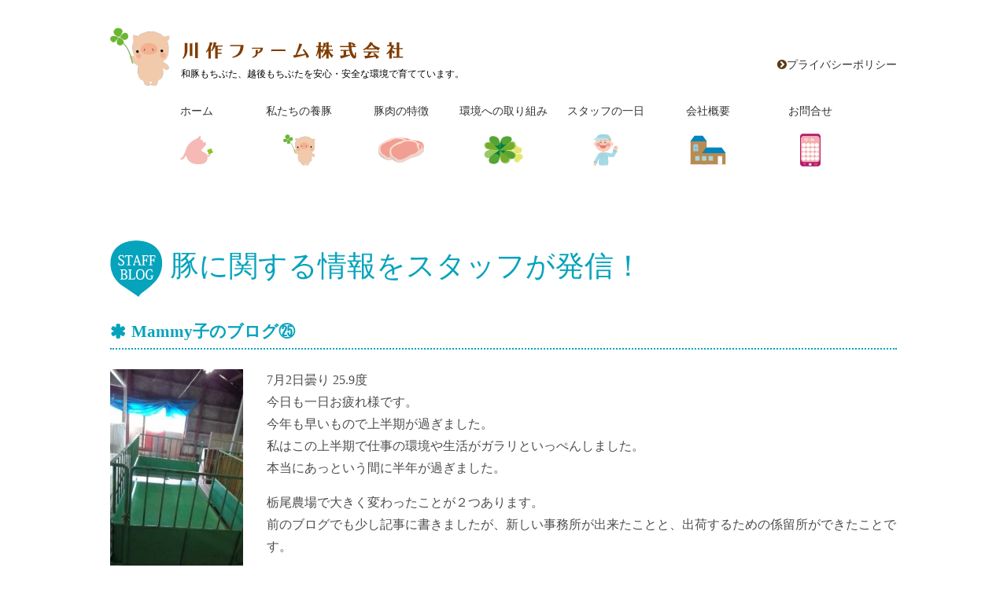

--- FILE ---
content_type: text/html; charset=UTF-8
request_url: https://www.kawasaku-farm.com/archives/category/butavia
body_size: 15110
content:
<!DOCTYPE html>
<html lang="ja">
<head>
  <!-- Google tag (gtag.js) -->
<script async src="https://www.googletagmanager.com/gtag/js?id=G-EZMP80W3S8"></script>
<script>
  window.dataLayer = window.dataLayer || [];
  function gtag(){dataLayer.push(arguments);}
  gtag('js', new Date());

  gtag('config', 'G-EZMP80W3S8');
</script>

<script type="text/javascript">
var page_width=950;
var mobile_width=680;
if (screen.width <= mobile_width) {
  document.write('<meta name="viewport" content="width=device-width,initial-scale=1">');
} else if(screen.width < page_width) {//ページの幅
  document.write('<meta name="viewport" content="width='+ page_width +'">');
}else{
  document.write('<meta name="viewport" content="width=device-width,initial-scale=1">');
}
</script>
  <meta charset="UTF-8">
<title>スタッフブログ &#8211; 川作ファーム株式会社</title>
<meta name='robots' content='max-image-preview:large' />
<link rel="alternate" type="application/rss+xml" title="川作ファーム株式会社 &raquo; スタッフブログ カテゴリーのフィード" href="https://www.kawasaku-farm.com/archives/category/butavia/feed" />
<style id='wp-img-auto-sizes-contain-inline-css' type='text/css'>
img:is([sizes=auto i],[sizes^="auto," i]){contain-intrinsic-size:3000px 1500px}
/*# sourceURL=wp-img-auto-sizes-contain-inline-css */
</style>
<style id='wp-emoji-styles-inline-css' type='text/css'>

	img.wp-smiley, img.emoji {
		display: inline !important;
		border: none !important;
		box-shadow: none !important;
		height: 1em !important;
		width: 1em !important;
		margin: 0 0.07em !important;
		vertical-align: -0.1em !important;
		background: none !important;
		padding: 0 !important;
	}
/*# sourceURL=wp-emoji-styles-inline-css */
</style>
<link rel='stylesheet' id='contact-form-7-css' href='https://www.kawasaku-farm.com/wp/wp-content/plugins/contact-form-7/includes/css/styles.css?ver=6.1.4' type='text/css' media='all' />
<link rel='stylesheet' id='fontawesome-css' href='https://www.kawasaku-farm.com/wp/wp-content/themes/kawasaku/font/font-awesome-4.6.3/css/font-awesome.min.css?ver=6.9' type='text/css' media='all' />
<link rel='stylesheet' id='style-css' href='https://www.kawasaku-farm.com/wp/wp-content/themes/kawasaku/css/style.css?ver=6.9' type='text/css' media='all' />
<link rel='stylesheet' id='thema-style-css' href='https://www.kawasaku-farm.com/wp/wp-content/themes/kawasaku/style.css?ver=6.9' type='text/css' media='all' />
<link rel='stylesheet' id='wp-pagenavi-css' href='https://www.kawasaku-farm.com/wp/wp-content/plugins/wp-pagenavi/pagenavi-css.css?ver=2.70' type='text/css' media='all' />
<script type="text/javascript" src="https://www.kawasaku-farm.com/wp/wp-includes/js/jquery/jquery.min.js?ver=3.7.1" id="jquery-core-js"></script>
<script type="text/javascript" src="https://www.kawasaku-farm.com/wp/wp-includes/js/jquery/jquery-migrate.min.js?ver=3.4.1" id="jquery-migrate-js"></script>
<link rel="https://api.w.org/" href="https://www.kawasaku-farm.com/wp-json/" /><link rel="alternate" title="JSON" type="application/json" href="https://www.kawasaku-farm.com/wp-json/wp/v2/categories/3" /><link rel="EditURI" type="application/rsd+xml" title="RSD" href="https://www.kawasaku-farm.com/wp/xmlrpc.php?rsd" />
<meta name="generator" content="WordPress 6.9" />
<link rel="icon" href="https://www.kawasaku-farm.com/wp/wp-content/uploads/2016/07/cropped-7c4e866123723e03ef075d660bf377c4-1-32x32.png" sizes="32x32" />
<link rel="icon" href="https://www.kawasaku-farm.com/wp/wp-content/uploads/2016/07/cropped-7c4e866123723e03ef075d660bf377c4-1-192x192.png" sizes="192x192" />
<link rel="apple-touch-icon" href="https://www.kawasaku-farm.com/wp/wp-content/uploads/2016/07/cropped-7c4e866123723e03ef075d660bf377c4-1-180x180.png" />
<meta name="msapplication-TileImage" content="https://www.kawasaku-farm.com/wp/wp-content/uploads/2016/07/cropped-7c4e866123723e03ef075d660bf377c4-1-270x270.png" />



<meta name="google-site-verification" content="mDS4yWc26dVmoV5vhCpqMoXmh_FUtStAki0eO-oepXg" />
</head>
<body class="archive category category-butavia category-3 wp-theme-kawasaku">
  <header id="header">
    <div class="inner">
      <div class="title"><a href="https://www.kawasaku-farm.com/"><img src="https://www.kawasaku-farm.com/wp/wp-content/themes/kawasaku/images/name.png" srcset="https://www.kawasaku-farm.com/wp/wp-content/themes/kawasaku/images/name.png 1x,https://www.kawasaku-farm.com/wp/wp-content/themes/kawasaku/images/name@2x.png 2x" alt="川作ファーム株式会社"></a></div>
      <h1 class="name">和豚もちぶた、越後もちぶたを安心・安全な環境で育てています。</h1>
      <ul class="menu">
        <li><a href="https://www.kawasaku-farm.com/privacy/">プライバシーポリシー</a></li>
      </ul>
    </div>
  </header>


  <nav id="gnavi">
    <div class="inner">
      <h1>MENU</h1>
      <ul>
        <li><a href="https://www.kawasaku-farm.com/">
          <span class="text">ホーム</span>
          <span class="image"><img src="https://www.kawasaku-farm.com/wp/wp-content/themes/kawasaku/images/menu_home.png" srcset="https://www.kawasaku-farm.com/wp/wp-content/themes/kawasaku/images/menu_home.png 1x,https://www.kawasaku-farm.com/wp/wp-content/themes/kawasaku/images/menu_home@2x.png 2x" alt="ホーム"></span>
        </a></li>
        <li><a href="https://www.kawasaku-farm.com/watashitachi/">
          <span class="text">私たちの養豚</span>
          <span class="image"><img src="https://www.kawasaku-farm.com/wp/wp-content/themes/kawasaku/images/menu_watashi.png" srcset="https://www.kawasaku-farm.com/wp/wp-content/themes/kawasaku/images/menu_watashi.png 1x,https://www.kawasaku-farm.com/wp/wp-content/themes/kawasaku/images/menu_watashi@2x.png 2x" alt="私たちの養豚"></span>
        </a></li>
        <li><a href="https://www.kawasaku-farm.com/tokuchou/">
          <span class="text">豚肉の特徴</span>
          <span class="image"><img src="https://www.kawasaku-farm.com/wp/wp-content/themes/kawasaku/images/menu_tokucho.png" srcset="https://www.kawasaku-farm.com/wp/wp-content/themes/kawasaku/images/menu_tokucho.png 1x,https://www.kawasaku-farm.com/wp/wp-content/themes/kawasaku/images/menu_tokucho@2x.png 2x" alt="豚肉の特徴"></span>
        </a></li>
        <li><a href="https://www.kawasaku-farm.com/kankyou/">
          <span class="text">環境への取り組み</span>
          <span class="image"><img src="https://www.kawasaku-farm.com/wp/wp-content/themes/kawasaku/images/menu_kankyo.png" srcset="https://www.kawasaku-farm.com/wp/wp-content/themes/kawasaku/images/menu_kankyo.png 1x,https://www.kawasaku-farm.com/wp/wp-content/themes/kawasaku/images/menu_kankyo@2x.png 2x" alt="環境への取り組み"></span>
        </a></li>
        <li><a href="https://www.kawasaku-farm.com/staff/">
          <span class="text">スタッフの一日</span>
          <span class="image"><img src="https://www.kawasaku-farm.com/wp/wp-content/themes/kawasaku/images/menu_staff.png" srcset="https://www.kawasaku-farm.com/wp/wp-content/themes/kawasaku/images/menu_staff.png 1x,https://www.kawasaku-farm.com/wp/wp-content/themes/kawasaku/images/menu_staff@2x.png 2x" alt="スタッフ紹介"></span>
        </a></li>
        <li><a href="https://www.kawasaku-farm.com/kaisha/">
          <span class="text">会社概要</span>
          <span class="image"><img src="https://www.kawasaku-farm.com/wp/wp-content/themes/kawasaku/images/menu_kaisha.png" srcset="https://www.kawasaku-farm.com/wp/wp-content/themes/kawasaku/images/menu_kaisha.png 1x,https://www.kawasaku-farm.com/wp/wp-content/themes/kawasaku/images/menu_kaisha@2x.png 2x" alt="会社概要"></span>
        </a></li>
        <li><a href="https://www.kawasaku-farm.com/toiawase/">
          <span class="text">お問合せ</span>
          <span class="image"><img src="https://www.kawasaku-farm.com/wp/wp-content/themes/kawasaku/images/menu_contact.png" srcset="https://www.kawasaku-farm.com/wp/wp-content/themes/kawasaku/images/menu_contact.png 1x,https://www.kawasaku-farm.com/wp/wp-content/themes/kawasaku/images/menu_contact@2x.png 2x" alt="お問合せ"></span>
        </a></li>
      </ul>
    </div>
  </nav>

<main id="post" class="butavia">
  <div class="inner">
    <h1 class="pageTitle"><img src="https://www.kawasaku-farm.com/wp/wp-content/themes/kawasaku/images/titleicon/butavia.png" srcset="https://www.kawasaku-farm.com/wp/wp-content/themes/kawasaku/images/titleicon/butavia.png 1x,https://www.kawasaku-farm.com/wp/wp-content/themes/kawasaku/images/titleicon/butavia@2x.png 2x" alt="ブタビア">豚に関する情報をスタッフが発信！</h1>
    <article class="entry">
      <h1 class="postTitle">Mammy子のブログ㉕</h1>
      <div class="img"><img width="169" height="300" src="https://www.kawasaku-farm.com/wp/wp-content/uploads/2019/07/IMG_2483-169x300.jpg" class="attachment-medium size-medium wp-post-image" alt="" decoding="async" fetchpriority="high" srcset="https://www.kawasaku-farm.com/wp/wp-content/uploads/2019/07/IMG_2483-169x300.jpg 169w, https://www.kawasaku-farm.com/wp/wp-content/uploads/2019/07/IMG_2483-768x1365.jpg 768w, https://www.kawasaku-farm.com/wp/wp-content/uploads/2019/07/IMG_2483-576x1024.jpg 576w, https://www.kawasaku-farm.com/wp/wp-content/uploads/2019/07/IMG_2483.jpg 960w" sizes="(max-width: 169px) 100vw, 169px" /></div>
      <div class="post">
        <p>7月2日曇り 25.9度<br />
今日も一日お疲れ様です。<br />
今年も早いもので上半期が過ぎました。<br />
私はこの上半期で仕事の環境や生活がガラリといっぺんしました。<br />
本当にあっという間に半年が過ぎました。</p>
<p>栃尾農場で大きく変わったことが２つあります。<br />
前のブログでも少し記事に書きましたが、新しい事務所が出来たことと、出荷するための係留所ができたことです。</p>
<p>新しい事務所は昨年の9月頃よりリフォームが始まり、今年の3月に完成しました。<br />
リフォームの始めはこのような感じでした。<br />
ビフォー</p>
<p><img decoding="async" src="https://www.kawasaku-farm.com/wp/wp-content/uploads/2019/07/IMG_2476-225x300.jpg" alt="" width="225" height="300" class="alignnone size-medium wp-image-523" srcset="https://www.kawasaku-farm.com/wp/wp-content/uploads/2019/07/IMG_2476-225x300.jpg 225w, https://www.kawasaku-farm.com/wp/wp-content/uploads/2019/07/IMG_2476-768x1024.jpg 768w, https://www.kawasaku-farm.com/wp/wp-content/uploads/2019/07/IMG_2476.jpg 1108w" sizes="(max-width: 225px) 100vw, 225px" /></p>
<p>↓</p>
<p>↓</p>
<p>アフター</p>
<p><img decoding="async" src="https://www.kawasaku-farm.com/wp/wp-content/uploads/2019/07/IMG_2477-225x300.jpg" alt="" width="225" height="300" class="alignnone size-medium wp-image-524" srcset="https://www.kawasaku-farm.com/wp/wp-content/uploads/2019/07/IMG_2477-225x300.jpg 225w, https://www.kawasaku-farm.com/wp/wp-content/uploads/2019/07/IMG_2477-768x1024.jpg 768w, https://www.kawasaku-farm.com/wp/wp-content/uploads/2019/07/IMG_2477.jpg 1108w" sizes="(max-width: 225px) 100vw, 225px" /></p>
<p><img loading="lazy" decoding="async" src="https://www.kawasaku-farm.com/wp/wp-content/uploads/2019/07/IMG_2478-225x300.jpg" alt="" width="225" height="300" class="alignnone size-medium wp-image-525" srcset="https://www.kawasaku-farm.com/wp/wp-content/uploads/2019/07/IMG_2478-225x300.jpg 225w, https://www.kawasaku-farm.com/wp/wp-content/uploads/2019/07/IMG_2478-768x1024.jpg 768w, https://www.kawasaku-farm.com/wp/wp-content/uploads/2019/07/IMG_2478.jpg 1108w" sizes="auto, (max-width: 225px) 100vw, 225px" /></p>
<p><img loading="lazy" decoding="async" src="https://www.kawasaku-farm.com/wp/wp-content/uploads/2019/07/IMG_2479-225x300.jpg" alt="" width="225" height="300" class="alignnone size-medium wp-image-526" srcset="https://www.kawasaku-farm.com/wp/wp-content/uploads/2019/07/IMG_2479-225x300.jpg 225w, https://www.kawasaku-farm.com/wp/wp-content/uploads/2019/07/IMG_2479-768x1024.jpg 768w, https://www.kawasaku-farm.com/wp/wp-content/uploads/2019/07/IMG_2479.jpg 1108w" sizes="auto, (max-width: 225px) 100vw, 225px" /></p>
<p>3月にお引越しをして、まだ引越ししきれていない部分もありますが一階に事務所と休憩室、シャワー室に更衣室など二階は人が泊まれるように部屋とキッチンになっています。<br />
更衣室やトイレも新しくなったり、エアコンもついたので快適に過ごしています！</p>
<p>出荷するための係留所については以前繁殖豚用に使っていたストールを改修工事をしました。<br />
2年前くらいに改修工事を開始！</p>
<p><img loading="lazy" decoding="async" src="https://www.kawasaku-farm.com/wp/wp-content/uploads/2019/07/IMG_2480-300x225.jpg" alt="" width="300" height="225" class="alignnone size-medium wp-image-527" srcset="https://www.kawasaku-farm.com/wp/wp-content/uploads/2019/07/IMG_2480-300x225.jpg 300w, https://www.kawasaku-farm.com/wp/wp-content/uploads/2019/07/IMG_2480-768x576.jpg 768w, https://www.kawasaku-farm.com/wp/wp-content/uploads/2019/07/IMG_2480-1024x768.jpg 1024w, https://www.kawasaku-farm.com/wp/wp-content/uploads/2019/07/IMG_2480-115x87.jpg 115w, https://www.kawasaku-farm.com/wp/wp-content/uploads/2019/07/IMG_2480.jpg 1478w" sizes="auto, (max-width: 300px) 100vw, 300px" /></p>
<p><img loading="lazy" decoding="async" src="https://www.kawasaku-farm.com/wp/wp-content/uploads/2019/07/IMG_2481-300x225.jpg" alt="" width="300" height="225" class="alignnone size-medium wp-image-528" srcset="https://www.kawasaku-farm.com/wp/wp-content/uploads/2019/07/IMG_2481-300x225.jpg 300w, https://www.kawasaku-farm.com/wp/wp-content/uploads/2019/07/IMG_2481-768x576.jpg 768w, https://www.kawasaku-farm.com/wp/wp-content/uploads/2019/07/IMG_2481-1024x768.jpg 1024w, https://www.kawasaku-farm.com/wp/wp-content/uploads/2019/07/IMG_2481-115x87.jpg 115w, https://www.kawasaku-farm.com/wp/wp-content/uploads/2019/07/IMG_2481.jpg 1478w" sizes="auto, (max-width: 300px) 100vw, 300px" /></p>
<p>今は出荷豚が入る用の柵や体重計、出荷台ができました。</p>
<p><img loading="lazy" decoding="async" src="https://www.kawasaku-farm.com/wp/wp-content/uploads/2019/07/IMG_2482-225x300.jpg" alt="" width="225" height="300" class="alignnone size-medium wp-image-529" srcset="https://www.kawasaku-farm.com/wp/wp-content/uploads/2019/07/IMG_2482-225x300.jpg 225w, https://www.kawasaku-farm.com/wp/wp-content/uploads/2019/07/IMG_2482-768x1024.jpg 768w, https://www.kawasaku-farm.com/wp/wp-content/uploads/2019/07/IMG_2482.jpg 1108w" sizes="auto, (max-width: 225px) 100vw, 225px" /></p>
<p><img loading="lazy" decoding="async" src="https://www.kawasaku-farm.com/wp/wp-content/uploads/2019/07/IMG_2483-169x300.jpg" alt="" width="169" height="300" class="alignnone size-medium wp-image-530" srcset="https://www.kawasaku-farm.com/wp/wp-content/uploads/2019/07/IMG_2483-169x300.jpg 169w, https://www.kawasaku-farm.com/wp/wp-content/uploads/2019/07/IMG_2483-768x1365.jpg 768w, https://www.kawasaku-farm.com/wp/wp-content/uploads/2019/07/IMG_2483-576x1024.jpg 576w, https://www.kawasaku-farm.com/wp/wp-content/uploads/2019/07/IMG_2483.jpg 960w" sizes="auto, (max-width: 169px) 100vw, 169px" /></p>
<p><img loading="lazy" decoding="async" src="https://www.kawasaku-farm.com/wp/wp-content/uploads/2019/07/IMG_2484-169x300.jpg" alt="" width="169" height="300" class="alignnone size-medium wp-image-531" srcset="https://www.kawasaku-farm.com/wp/wp-content/uploads/2019/07/IMG_2484-169x300.jpg 169w, https://www.kawasaku-farm.com/wp/wp-content/uploads/2019/07/IMG_2484-768x1365.jpg 768w, https://www.kawasaku-farm.com/wp/wp-content/uploads/2019/07/IMG_2484-576x1024.jpg 576w, https://www.kawasaku-farm.com/wp/wp-content/uploads/2019/07/IMG_2484.jpg 960w" sizes="auto, (max-width: 169px) 100vw, 169px" /></p>
<p>出荷するための係留所と言われてもピンとこない方もいると思うので簡単に説明すると、まず肥育舎で出荷できそうな豚の体重を計り出荷体重に達している豚を週の出荷頭数分だけ係留所に移動し、係留所に出荷のトラックをつけてもらい係留所から出荷豚を出します。<br />
以前は肥育舎から出荷していましたが、係留所ができたおかげで出荷時間が圧倒的に短縮されました。<br />
係留所は5月の始めに完成し、5月の下旬に係留所からの出荷が始まりました。<br />
やり方がガラリと変わったので慣れない部分もありますが本場の人に手伝いに来て頂いたり、出荷のトラックの運転手の方にご協力頂いたりして毎週出荷しています。</p>
<p>だんだん気温が高くなってきているので無理せずに仕事頑張りましょう☆</p>
      </div>
    </article>
    <article class="entry">
      <h1 class="postTitle">Mammy子のブログ㉔</h1>
      <div class="img"><img width="300" height="190" src="https://www.kawasaku-farm.com/wp/wp-content/uploads/2019/04/67cc6392517df69b3ef026ec16c8b28c-300x190.jpeg" class="attachment-medium size-medium wp-post-image" alt="" decoding="async" loading="lazy" srcset="https://www.kawasaku-farm.com/wp/wp-content/uploads/2019/04/67cc6392517df69b3ef026ec16c8b28c-300x190.jpeg 300w, https://www.kawasaku-farm.com/wp/wp-content/uploads/2019/04/67cc6392517df69b3ef026ec16c8b28c-768x486.jpeg 768w, https://www.kawasaku-farm.com/wp/wp-content/uploads/2019/04/67cc6392517df69b3ef026ec16c8b28c-1024x648.jpeg 1024w, https://www.kawasaku-farm.com/wp/wp-content/uploads/2019/04/67cc6392517df69b3ef026ec16c8b28c.jpeg 1691w" sizes="auto, (max-width: 300px) 100vw, 300px" /></div>
      <div class="post">
        <p>6月17日曇り 20.9度<br />
今日も一日お疲れ様です。<br />
前回の更新から約半年更新が開いてしまいました。</p>
<p>今年に入り忙しくバタバタしておりました。</p>
<p>まず1月に入り栃尾農場の場長である大崎さんが退職され、農場を引継ぎ場長（仮）をしておりした。<br />
私もまだまだ経験が浅いため会社の皆さんや業者の方、たくさんの方にご迷惑をお掛けしてしまいました。<br />
ですが、ご迷惑をお掛けするたびに助けていただきました。<br />
本当に感謝しています。<br />
今は、須田さんに引継ぎをして栃尾農場の場長をバトンタッチしました。</p>
<p>&nbsp;</p>
<p>3月には下村さんと小越さんが退職されました。</p>
<p><img loading="lazy" decoding="async" class="alignnone size-medium wp-image-516" src="https://www.kawasaku-farm.com/wp/wp-content/uploads/2019/06/IMG_2462-225x300.jpg" alt="" width="225" height="300" srcset="https://www.kawasaku-farm.com/wp/wp-content/uploads/2019/06/IMG_2462-225x300.jpg 225w, https://www.kawasaku-farm.com/wp/wp-content/uploads/2019/06/IMG_2462-768x1024.jpg 768w, https://www.kawasaku-farm.com/wp/wp-content/uploads/2019/06/IMG_2462.jpg 1108w" sizes="auto, (max-width: 225px) 100vw, 225px" /></p>
<p>下村さん、小越さんの送別会&amp;井部さんの歓迎会をしました。</p>
<p>同じ女性で五年間一緒に頑張ってきた下村さんが退職されるのは寂しい気持ちになりました。<br />
ですが、新しい環境で下村さんが活躍出来ることを応援しています！</p>
<p>&nbsp;</p>
<p>4月入り本場中心の勤務になりました。<br />
今はまだ栃尾農場にも時々出勤しています。<br />
栃尾農場には繁殖がないので本場に勤務になり母豚や産まれたての子豚があることに少し新鮮な気持ちになります。<br />
やっぱり母豚を見ていると安心します♪</p>
<p>&nbsp;</p>
<p>5月に入り平成→令和になりました。<br />
令和初日は本場でお昼にバーベキューをしました。</p>
<p><img loading="lazy" decoding="async" class="alignnone size-medium wp-image-517" src="https://www.kawasaku-farm.com/wp/wp-content/uploads/2019/06/IMG_2463-225x300.jpg" alt="" width="225" height="300" srcset="https://www.kawasaku-farm.com/wp/wp-content/uploads/2019/06/IMG_2463-225x300.jpg 225w, https://www.kawasaku-farm.com/wp/wp-content/uploads/2019/06/IMG_2463-768x1024.jpg 768w, https://www.kawasaku-farm.com/wp/wp-content/uploads/2019/06/IMG_2463.jpg 1108w" sizes="auto, (max-width: 225px) 100vw, 225px" /></p>
<p>空は雨が降りそうでしたがなんとか、降らずにバーベキューができました！</p>
<p>また新入社員としてベトナム人のフンさんとアインさんが入社してくれました！<br />
言葉が通じるかなど心配されていましたが、お二人とも日本語が上手です♪<br />
仕事も毎日頑張ってくれています！</p>
<p>&nbsp;</p>
<p>5月の後半に滝沢さんが退職されました。</p>
<p><img loading="lazy" decoding="async" class="alignnone size-medium wp-image-518" src="https://www.kawasaku-farm.com/wp/wp-content/uploads/2019/06/IMG_2464-225x300.jpg" alt="" width="225" height="300" srcset="https://www.kawasaku-farm.com/wp/wp-content/uploads/2019/06/IMG_2464-225x300.jpg 225w, https://www.kawasaku-farm.com/wp/wp-content/uploads/2019/06/IMG_2464-768x1024.jpg 768w, https://www.kawasaku-farm.com/wp/wp-content/uploads/2019/06/IMG_2464.jpg 1108w" sizes="auto, (max-width: 225px) 100vw, 225px" /></p>
<p>滝沢さんは六年間一緒に頑張ってきたのでやっぱり居なくなってしまうのはとても寂しいです！<br />
ですが新しい環境でまた頑張ってほしいです♪<br />
また滝沢さんの幸せな報告を聞くことができてとても、嬉しく思います！</p>
<p>&nbsp;</p>
<p>&nbsp;</p>
<p>今は本場で分娩舎、種付け場、離乳・肥育舎いろいろなところで仕事を任されることがあるのでたくさん仕事を覚えて皆さんのお役に立てるように頑張ります！<br />
栃尾農場でも阿部さん、須田さんが困っていたり分からないことがあればアドバイスなどできればと思っています。</p>
<p>次は近いうちにまた更新します！！<br />
いろいろな方に「最近ブログ更新されないね」<br />
「酒井さんのブログ見てます。」<br />
など言って頂けて嬉しいです♪</p>
<p>明日も仕事頑張りましょう☆</p>
      </div>
    </article>
    <article class="entry">
      <h1 class="postTitle">Ｍａｍｍｙ子のブログ㉓</h1>
      <div class="img"><img width="200" height="300" src="https://www.kawasaku-farm.com/wp/wp-content/uploads/2016/06/MG_7412-200x300.jpg" class="attachment-medium size-medium wp-post-image" alt="" decoding="async" loading="lazy" srcset="https://www.kawasaku-farm.com/wp/wp-content/uploads/2016/06/MG_7412-200x300.jpg 200w, https://www.kawasaku-farm.com/wp/wp-content/uploads/2016/06/MG_7412-768x1152.jpg 768w, https://www.kawasaku-farm.com/wp/wp-content/uploads/2016/06/MG_7412-683x1024.jpg 683w" sizes="auto, (max-width: 200px) 100vw, 200px" /></div>
      <div class="post">
        <p>11月21日晴れ／曇り 16.2度</p>
<p>今日も一日お疲れ様です。<br />
すっかり冬に近づいて夜や朝方は本当に寒いですね。<br />
雪がいつ降るのか今年は、どのくらい降るのかビクビクしています。</p>
<p>今栃尾農場では事務所をリフォームしています。<br />
道具置き場や手洗い場などになっていた場所を改装して事務所にします。<br />
9月に解体が始まりました。</p>
<p><img loading="lazy" decoding="async" class="alignnone size-medium wp-image-497" src="https://www.kawasaku-farm.com/wp/wp-content/uploads/2018/11/IMG_1719-225x300.jpg" alt="" width="225" height="300" srcset="https://www.kawasaku-farm.com/wp/wp-content/uploads/2018/11/IMG_1719-225x300.jpg 225w, https://www.kawasaku-farm.com/wp/wp-content/uploads/2018/11/IMG_1719-768x1025.jpg 768w, https://www.kawasaku-farm.com/wp/wp-content/uploads/2018/11/IMG_1719-767x1024.jpg 767w, https://www.kawasaku-farm.com/wp/wp-content/uploads/2018/11/IMG_1719.jpg 890w" sizes="auto, (max-width: 225px) 100vw, 225px" /></p>
<p>壁を壊したり、コンクリートを崩したり</p>
<p>今はトイレやシャワー室など形になってきています。</p>
<p><img loading="lazy" decoding="async" class="alignnone size-medium wp-image-500" src="https://www.kawasaku-farm.com/wp/wp-content/uploads/2018/11/IMG_1722-300x225.jpg" alt="" width="300" height="225" srcset="https://www.kawasaku-farm.com/wp/wp-content/uploads/2018/11/IMG_1722-300x225.jpg 300w, https://www.kawasaku-farm.com/wp/wp-content/uploads/2018/11/IMG_1722-768x575.jpg 768w, https://www.kawasaku-farm.com/wp/wp-content/uploads/2018/11/IMG_1722-1024x767.jpg 1024w, https://www.kawasaku-farm.com/wp/wp-content/uploads/2018/11/IMG_1722-115x87.jpg 115w, https://www.kawasaku-farm.com/wp/wp-content/uploads/2018/11/IMG_1722.jpg 1188w" sizes="auto, (max-width: 300px) 100vw, 300px" /></p>
<p><img loading="lazy" decoding="async" class="alignnone size-medium wp-image-499" src="https://www.kawasaku-farm.com/wp/wp-content/uploads/2018/11/IMG_1721-225x300.jpg" alt="" width="225" height="300" srcset="https://www.kawasaku-farm.com/wp/wp-content/uploads/2018/11/IMG_1721-225x300.jpg 225w, https://www.kawasaku-farm.com/wp/wp-content/uploads/2018/11/IMG_1721-768x1025.jpg 768w, https://www.kawasaku-farm.com/wp/wp-content/uploads/2018/11/IMG_1721-767x1024.jpg 767w, https://www.kawasaku-farm.com/wp/wp-content/uploads/2018/11/IMG_1721.jpg 890w" sizes="auto, (max-width: 225px) 100vw, 225px" /></p>
<p><img loading="lazy" decoding="async" class="alignnone size-medium wp-image-501" src="https://www.kawasaku-farm.com/wp/wp-content/uploads/2018/11/IMG_1723-225x300.jpg" alt="" width="225" height="300" srcset="https://www.kawasaku-farm.com/wp/wp-content/uploads/2018/11/IMG_1723-225x300.jpg 225w, https://www.kawasaku-farm.com/wp/wp-content/uploads/2018/11/IMG_1723-768x1025.jpg 768w, https://www.kawasaku-farm.com/wp/wp-content/uploads/2018/11/IMG_1723-767x1024.jpg 767w, https://www.kawasaku-farm.com/wp/wp-content/uploads/2018/11/IMG_1723.jpg 890w" sizes="auto, (max-width: 225px) 100vw, 225px" /></p>
<p><img loading="lazy" decoding="async" class="alignnone size-medium wp-image-498" src="https://www.kawasaku-farm.com/wp/wp-content/uploads/2018/11/IMG_1720-225x300.jpg" alt="" width="225" height="300" srcset="https://www.kawasaku-farm.com/wp/wp-content/uploads/2018/11/IMG_1720-225x300.jpg 225w, https://www.kawasaku-farm.com/wp/wp-content/uploads/2018/11/IMG_1720-768x1025.jpg 768w, https://www.kawasaku-farm.com/wp/wp-content/uploads/2018/11/IMG_1720-767x1024.jpg 767w, https://www.kawasaku-farm.com/wp/wp-content/uploads/2018/11/IMG_1720.jpg 890w" sizes="auto, (max-width: 225px) 100vw, 225px" /></p>
<p>台風の影響で豚舎の屋根が飛ばされてしまったのでそっちの修理もあったので事務所リフォームが少し遅れていますが、大工さんや設備屋さんが毎日来て作業してくれています。</p>
<p>先週の11月14日に毎年恒例の他の農場さんとの合同勉強会がありました。<br />
今年は、エランコジャパン株式会社の方より「畜産現場におけるネズミ防除」<br />
「畜産現場で問題になりやすい害虫」<br />
「消毒の基礎」<br />
についてでした。<br />
普段あまりネズミやハエについて詳しく知る機会や知ろうとすることもなかったのでこの勉強会でネズミの種類や特徴、駆除の仕方、ハエの繁殖サイクルやどんな薬がよく効くかなどとても勉強になりました。<br />
これから冬になるとネズミが増える可能性があるので栃尾農場も対策をしていかないとです。</p>
<p><img loading="lazy" decoding="async" class="alignnone size-medium wp-image-502" src="https://www.kawasaku-farm.com/wp/wp-content/uploads/2018/11/IMG_1724-300x225.jpg" alt="" width="300" height="225" srcset="https://www.kawasaku-farm.com/wp/wp-content/uploads/2018/11/IMG_1724-300x225.jpg 300w, https://www.kawasaku-farm.com/wp/wp-content/uploads/2018/11/IMG_1724-768x575.jpg 768w, https://www.kawasaku-farm.com/wp/wp-content/uploads/2018/11/IMG_1724-1024x767.jpg 1024w, https://www.kawasaku-farm.com/wp/wp-content/uploads/2018/11/IMG_1724-115x87.jpg 115w, https://www.kawasaku-farm.com/wp/wp-content/uploads/2018/11/IMG_1724.jpg 1092w" sizes="auto, (max-width: 300px) 100vw, 300px" /></p>
<p>明日も仕事頑張りましょう‼︎</p>
      </div>
    </article>
    <article class="entry">
      <h1 class="postTitle">キッチンＫ&#x1f416;もちぶたレシピ②カレー</h1>
      <div class="img"><img width="239" height="300" src="https://www.kawasaku-farm.com/wp/wp-content/uploads/2018/08/IMG_1413-239x300.jpg" class="attachment-medium size-medium wp-post-image" alt="" decoding="async" loading="lazy" srcset="https://www.kawasaku-farm.com/wp/wp-content/uploads/2018/08/IMG_1413-239x300.jpg 239w, https://www.kawasaku-farm.com/wp/wp-content/uploads/2018/08/IMG_1413-e1535458731628.jpg 125w" sizes="auto, (max-width: 239px) 100vw, 239px" /></div>
      <div class="post">
        <p>お肉がゴロッと入ったカレー(4～6人分)</p>
<p>◎材料◎<br />
越後もち豚 肩肉 700g<br />
たまねぎ 中5個<br />
トマト 中2～3個<br />
じゃがいも 大3～4個<br />
ニンジン 2本<br />
油 適量<br />
市販のカレールー 250g</p>
<p>&#x1f416;</p>
<p>&#x1f416;</p>
<p>&#x1f416;</p>
<p>◎作り方◎<br />
下準備①じゃがいもの皮を剥いて、乱切りにしておきます。火にかけるまでに30分ほどおいておくと、煮崩れしにくくなります。<br />
<img loading="lazy" decoding="async" class="alignnone size-medium wp-image-468" src="https://www.kawasaku-farm.com/wp/wp-content/uploads/2018/08/IMG_1414-300x169.jpg" alt="" width="300" height="169" srcset="https://www.kawasaku-farm.com/wp/wp-content/uploads/2018/08/IMG_1414-300x169.jpg 300w, https://www.kawasaku-farm.com/wp/wp-content/uploads/2018/08/IMG_1414-768x432.jpg 768w, https://www.kawasaku-farm.com/wp/wp-content/uploads/2018/08/IMG_1414-1024x576.jpg 1024w, https://www.kawasaku-farm.com/wp/wp-content/uploads/2018/08/IMG_1414.jpg 1706w" sizes="auto, (max-width: 300px) 100vw, 300px" /></p>
<p>①フライパンに油をしき、たまねぎをみじん切りにしながら炒めます。茶色いところと白いところがあってOK！<br />
<img loading="lazy" decoding="async" class="alignnone size-medium wp-image-469" src="https://www.kawasaku-farm.com/wp/wp-content/uploads/2018/08/IMG_1415-300x169.jpg" alt="" width="300" height="169" srcset="https://www.kawasaku-farm.com/wp/wp-content/uploads/2018/08/IMG_1415-300x169.jpg 300w, https://www.kawasaku-farm.com/wp/wp-content/uploads/2018/08/IMG_1415-768x432.jpg 768w, https://www.kawasaku-farm.com/wp/wp-content/uploads/2018/08/IMG_1415-1024x576.jpg 1024w, https://www.kawasaku-farm.com/wp/wp-content/uploads/2018/08/IMG_1415.jpg 1706w" sizes="auto, (max-width: 300px) 100vw, 300px" /></p>
<p>②トマトを湯剥きします。沸騰したお湯に20秒くらい通し、冷水にさらします。皮を剥いてざく切りに。<br />
<img loading="lazy" decoding="async" class="alignnone size-medium wp-image-470" src="https://www.kawasaku-farm.com/wp/wp-content/uploads/2018/08/IMG_1416-300x169.jpg" alt="" width="300" height="169" srcset="https://www.kawasaku-farm.com/wp/wp-content/uploads/2018/08/IMG_1416-300x169.jpg 300w, https://www.kawasaku-farm.com/wp/wp-content/uploads/2018/08/IMG_1416-768x432.jpg 768w, https://www.kawasaku-farm.com/wp/wp-content/uploads/2018/08/IMG_1416-1024x576.jpg 1024w, https://www.kawasaku-farm.com/wp/wp-content/uploads/2018/08/IMG_1416.jpg 1706w" sizes="auto, (max-width: 300px) 100vw, 300px" /></p>
<p>③ニンジンは皮を剥いて乱切りにします。</p>
<p>④越後もち豚の肩肉を4～5センチ角に切り、圧力鍋に油をしき表面だけ焼きます。包丁をしっかり研いでおくと、肉の断面がきれいになって美味しさも逃げにくくなるそうです。</p>
<p>⑤ ④の上からたまねぎ、ニンジン、トマト、じゃがいもの順番に入れていきます。火にかけて10分(最初は強火で、圧力がかかったら弱火にします)、止めて10分待ちます。<br />
<img loading="lazy" decoding="async" class="alignnone size-medium wp-image-472" src="https://www.kawasaku-farm.com/wp/wp-content/uploads/2018/08/IMG_1418-169x300.jpg" alt="" width="169" height="300" srcset="https://www.kawasaku-farm.com/wp/wp-content/uploads/2018/08/IMG_1418-169x300.jpg 169w, https://www.kawasaku-farm.com/wp/wp-content/uploads/2018/08/IMG_1418-768x1365.jpg 768w, https://www.kawasaku-farm.com/wp/wp-content/uploads/2018/08/IMG_1418-576x1024.jpg 576w, https://www.kawasaku-farm.com/wp/wp-content/uploads/2018/08/IMG_1418.jpg 960w" sizes="auto, (max-width: 169px) 100vw, 169px" /></p>
<p>⑥圧力鍋の圧を抜きます。<br />
蓋を開けると野菜の水分が出て美味しそうです。<br />
煮崩れしないようにじゃがいもを取り出しておきます。<br />
<img loading="lazy" decoding="async" class="alignnone size-medium wp-image-473" src="https://www.kawasaku-farm.com/wp/wp-content/uploads/2018/08/IMG_1419-300x169.jpg" alt="" width="300" height="169" srcset="https://www.kawasaku-farm.com/wp/wp-content/uploads/2018/08/IMG_1419-300x169.jpg 300w, https://www.kawasaku-farm.com/wp/wp-content/uploads/2018/08/IMG_1419-768x432.jpg 768w, https://www.kawasaku-farm.com/wp/wp-content/uploads/2018/08/IMG_1419-1024x576.jpg 1024w, https://www.kawasaku-farm.com/wp/wp-content/uploads/2018/08/IMG_1419.jpg 1706w" sizes="auto, (max-width: 300px) 100vw, 300px" /><br />
<img loading="lazy" decoding="async" class="alignnone size-medium wp-image-474" src="https://www.kawasaku-farm.com/wp/wp-content/uploads/2018/08/IMG_1420-169x300.jpg" alt="" width="169" height="300" srcset="https://www.kawasaku-farm.com/wp/wp-content/uploads/2018/08/IMG_1420-169x300.jpg 169w, https://www.kawasaku-farm.com/wp/wp-content/uploads/2018/08/IMG_1420-768x1365.jpg 768w, https://www.kawasaku-farm.com/wp/wp-content/uploads/2018/08/IMG_1420-576x1024.jpg 576w, https://www.kawasaku-farm.com/wp/wp-content/uploads/2018/08/IMG_1420.jpg 960w" sizes="auto, (max-width: 169px) 100vw, 169px" /></p>
<p>⑦カレールーを混ぜて、じゃがいもを戻して完成です！<br />
<img loading="lazy" decoding="async" class="alignnone size-medium wp-image-478" src="https://www.kawasaku-farm.com/wp/wp-content/uploads/2018/08/IMG_1424-300x169.jpg" alt="" width="300" height="169" srcset="https://www.kawasaku-farm.com/wp/wp-content/uploads/2018/08/IMG_1424-300x169.jpg 300w, https://www.kawasaku-farm.com/wp/wp-content/uploads/2018/08/IMG_1424-768x432.jpg 768w, https://www.kawasaku-farm.com/wp/wp-content/uploads/2018/08/IMG_1424-1024x576.jpg 1024w, https://www.kawasaku-farm.com/wp/wp-content/uploads/2018/08/IMG_1424.jpg 1706w" sizes="auto, (max-width: 300px) 100vw, 300px" /></p>
<p>肩肉は身がしっかりしていて固いですが、圧力鍋を使うとホロホロとしてとても美味しく食べられます。</p>
<p>今回は肩肉を使いましたが、薄切り肉で作る場合は普通のお鍋を使って野菜の皮で煮出した水を使うと美味しそうです。</p>
      </div>
    </article>
    <article class="entry">
      <h1 class="postTitle">Mammy子のブログ㉒</h1>
      <div class="img"><img width="225" height="300" src="https://www.kawasaku-farm.com/wp/wp-content/uploads/2018/10/IMG_1589-225x300.jpg" class="attachment-medium size-medium wp-post-image" alt="" decoding="async" loading="lazy" srcset="https://www.kawasaku-farm.com/wp/wp-content/uploads/2018/10/IMG_1589-225x300.jpg 225w, https://www.kawasaku-farm.com/wp/wp-content/uploads/2018/10/IMG_1589-768x1024.jpg 768w, https://www.kawasaku-farm.com/wp/wp-content/uploads/2018/10/IMG_1589.jpg 1108w" sizes="auto, (max-width: 225px) 100vw, 225px" /></div>
      <div class="post">
        <p>10月10日曇り 23.3度<br />
今日も一日お疲れ様です。<br />
更新が開いてしまい、久しぶりの投稿です。</p>
<p>すっかり夏から秋になり過ごしやすい気温ですね♪<br />
先週先々週と台風が心配でしたが特に被害はなく過ぎて行ってホッとしています。</p>
<p>先週の木曜日に社員旅行に行ってきました。<br />
今年は県外に遠出はせずに新入社員も沢山入って親睦を深めるために近場で一泊ということで月岡温泉白玉の湯華鳳に行ってきました！<br />
お客様の満足度が高いだけあって館内はとても広く綺麗で迷ってしまいそうでした！<br />
広〜い庭もあって驚くことが沢山ありました。</p>
<p>旅館に着いて宴会まで時間があったので広〜い館内を探検しました。<br />
最上階にいって夜景を見に行ったり<br />
最上階から一階を見下ろして見たり</p>
<p><img loading="lazy" decoding="async" class="alignnone size-medium wp-image-483" src="https://www.kawasaku-farm.com/wp/wp-content/uploads/2018/10/IMG_1587-225x300.jpg" alt="" width="225" height="300" srcset="https://www.kawasaku-farm.com/wp/wp-content/uploads/2018/10/IMG_1587-225x300.jpg 225w, https://www.kawasaku-farm.com/wp/wp-content/uploads/2018/10/IMG_1587-768x1024.jpg 768w, https://www.kawasaku-farm.com/wp/wp-content/uploads/2018/10/IMG_1587.jpg 1108w" sizes="auto, (max-width: 225px) 100vw, 225px" /></p>
<p>館内に鯉が泳いでいたので眺めてみたり</p>
<p><img loading="lazy" decoding="async" class="alignnone size-medium wp-image-484" src="https://www.kawasaku-farm.com/wp/wp-content/uploads/2018/10/IMG_1588-225x300.jpg" alt="" width="225" height="300" srcset="https://www.kawasaku-farm.com/wp/wp-content/uploads/2018/10/IMG_1588-225x300.jpg 225w, https://www.kawasaku-farm.com/wp/wp-content/uploads/2018/10/IMG_1588-768x1024.jpg 768w, https://www.kawasaku-farm.com/wp/wp-content/uploads/2018/10/IMG_1588.jpg 1108w" sizes="auto, (max-width: 225px) 100vw, 225px" /></p>
<p>広〜い庭を散歩してみたり</p>
<p><img loading="lazy" decoding="async" class="alignnone size-medium wp-image-485" src="https://www.kawasaku-farm.com/wp/wp-content/uploads/2018/10/IMG_1589-225x300.jpg" alt="" width="225" height="300" srcset="https://www.kawasaku-farm.com/wp/wp-content/uploads/2018/10/IMG_1589-225x300.jpg 225w, https://www.kawasaku-farm.com/wp/wp-content/uploads/2018/10/IMG_1589-768x1024.jpg 768w, https://www.kawasaku-farm.com/wp/wp-content/uploads/2018/10/IMG_1589.jpg 1108w" sizes="auto, (max-width: 225px) 100vw, 225px" /></p>
<p><img loading="lazy" decoding="async" class="alignnone size-medium wp-image-486" src="https://www.kawasaku-farm.com/wp/wp-content/uploads/2018/10/IMG_1590-300x225.jpg" alt="" width="300" height="225" srcset="https://www.kawasaku-farm.com/wp/wp-content/uploads/2018/10/IMG_1590-300x225.jpg 300w, https://www.kawasaku-farm.com/wp/wp-content/uploads/2018/10/IMG_1590-768x576.jpg 768w, https://www.kawasaku-farm.com/wp/wp-content/uploads/2018/10/IMG_1590-1024x768.jpg 1024w, https://www.kawasaku-farm.com/wp/wp-content/uploads/2018/10/IMG_1590-115x87.jpg 115w, https://www.kawasaku-farm.com/wp/wp-content/uploads/2018/10/IMG_1590.jpg 1478w" sizes="auto, (max-width: 300px) 100vw, 300px" /></p>
<p><img loading="lazy" decoding="async" class="alignnone size-medium wp-image-487" src="https://www.kawasaku-farm.com/wp/wp-content/uploads/2018/10/IMG_1591-300x225.jpg" alt="" width="300" height="225" srcset="https://www.kawasaku-farm.com/wp/wp-content/uploads/2018/10/IMG_1591-300x225.jpg 300w, https://www.kawasaku-farm.com/wp/wp-content/uploads/2018/10/IMG_1591-768x576.jpg 768w, https://www.kawasaku-farm.com/wp/wp-content/uploads/2018/10/IMG_1591-1024x768.jpg 1024w, https://www.kawasaku-farm.com/wp/wp-content/uploads/2018/10/IMG_1591-115x87.jpg 115w, https://www.kawasaku-farm.com/wp/wp-content/uploads/2018/10/IMG_1591.jpg 1478w" sizes="auto, (max-width: 300px) 100vw, 300px" /></p>
<p>残念ながら夜だったので写真は見えにくいと思いますが、明るい内に散歩したかったなと思いました。<br />
夜もライトアップされていて綺麗でした！<br />
それから宴会が始まりお料理も豪華でした。</p>
<p><img loading="lazy" decoding="async" class="alignnone size-medium wp-image-488" src="https://www.kawasaku-farm.com/wp/wp-content/uploads/2018/10/IMG_1592-300x225.jpg" alt="" width="300" height="225" srcset="https://www.kawasaku-farm.com/wp/wp-content/uploads/2018/10/IMG_1592-300x225.jpg 300w, https://www.kawasaku-farm.com/wp/wp-content/uploads/2018/10/IMG_1592-768x576.jpg 768w, https://www.kawasaku-farm.com/wp/wp-content/uploads/2018/10/IMG_1592-1024x768.jpg 1024w, https://www.kawasaku-farm.com/wp/wp-content/uploads/2018/10/IMG_1592-115x87.jpg 115w, https://www.kawasaku-farm.com/wp/wp-content/uploads/2018/10/IMG_1592.jpg 1478w" sizes="auto, (max-width: 300px) 100vw, 300px" /></p>
<p>宴会の後は女子5人で温泉に入ったり、トランプしたり女子会をしました♪</p>
<p>普段自分では絶対泊まることの出来ない旅館に泊まることが出来て楽しい社員旅行になりました♪<br />
また仕事を頑張れるきっかけになりました！</p>
<p>今年もあと約二ヶ月になりました！<br />
気を抜かずに頑張りましょう☆</p>
      </div>
    </article>
    <article class="entry">
      <h1 class="postTitle">キッチンＫ&#x1f416;　もちぶたレシピ①　豚天茶漬</h1>
      <div class="img"><img width="239" height="300" src="https://www.kawasaku-farm.com/wp/wp-content/uploads/2018/08/IMG_1413-239x300.jpg" class="attachment-medium size-medium wp-post-image" alt="" decoding="async" loading="lazy" srcset="https://www.kawasaku-farm.com/wp/wp-content/uploads/2018/08/IMG_1413-239x300.jpg 239w, https://www.kawasaku-farm.com/wp/wp-content/uploads/2018/08/IMG_1413-e1535458731628.jpg 125w" sizes="auto, (max-width: 239px) 100vw, 239px" /></div>
      <div class="post">
        <p>川作ファームのＫです。<br />
入社５年目ですが、この度、もちぶたレシピを紹介させてもらうことになりました。<br />
宜しくお願い致します。</p>
<p>&#x1f416;</p>
<p>&#x1f416;</p>
<p>&#x1f416;</p>
<p>&#x1f416;</p>
<p>&#x1f416;</p>
<p>&#x1f416;</p>
<p>豚天茶漬(4～6人分)</p>
<p>◎材料◎</p>
<p>A 越後もち豚 こま肉 500g<br />
砂糖 大2<br />
醤油 大3<br />
ショウガすりおろし 1かけ<br />
ニンニクすりおろし 1/2かけ</p>
<p>卵 1個<br />
小麦粉 大2<br />
油(天ぷら用)<br />
いんげん豆<br />
なす<br />
ピーマン<br />
ミョウガ、シソ、ショウガ<br />
めんつゆ、水</p>
<p>&#x1f416;</p>
<p>&nbsp;</p>
<p>◎作り方◎<br />
①ボウルでAの材料を混ぜて、ラップをして冷蔵庫においておきます。</p>
<p>②野菜を適当な大きさに切って、180℃の油で揚げます。野菜の種類、量はお好みで。</p>
<p><img loading="lazy" decoding="async" class="alignnone  wp-image-448" src="https://www.kawasaku-farm.com/wp/wp-content/uploads/2018/08/IMG_1407-169x300.jpg" alt="" width="236" height="419" srcset="https://www.kawasaku-farm.com/wp/wp-content/uploads/2018/08/IMG_1407-169x300.jpg 169w, https://www.kawasaku-farm.com/wp/wp-content/uploads/2018/08/IMG_1407-768x1365.jpg 768w, https://www.kawasaku-farm.com/wp/wp-content/uploads/2018/08/IMG_1407-576x1024.jpg 576w, https://www.kawasaku-farm.com/wp/wp-content/uploads/2018/08/IMG_1407.jpg 960w" sizes="auto, (max-width: 236px) 100vw, 236px" /></p>
<p>③ ①に卵を混ぜ合わせ、小麦粉をまぶして混ぜます。</p>
<p>④ ③の肉を一口大に丸めて、180℃の油で揚げます。</p>
<p><img loading="lazy" decoding="async" class="alignnone  wp-image-450" src="https://www.kawasaku-farm.com/wp/wp-content/uploads/2018/08/IMG_1409-169x300.jpg" alt="" width="237" height="421" srcset="https://www.kawasaku-farm.com/wp/wp-content/uploads/2018/08/IMG_1409-169x300.jpg 169w, https://www.kawasaku-farm.com/wp/wp-content/uploads/2018/08/IMG_1409-768x1365.jpg 768w, https://www.kawasaku-farm.com/wp/wp-content/uploads/2018/08/IMG_1409-576x1024.jpg 576w, https://www.kawasaku-farm.com/wp/wp-content/uploads/2018/08/IMG_1409.jpg 960w" sizes="auto, (max-width: 237px) 100vw, 237px" /></p>
<p>⑤ミョウガ、シソ、ショウガは千切りにします。</p>
<p><img loading="lazy" decoding="async" class="alignnone  wp-image-451" src="https://www.kawasaku-farm.com/wp/wp-content/uploads/2018/08/IMG_1410-169x300.jpg" alt="" width="236" height="419" srcset="https://www.kawasaku-farm.com/wp/wp-content/uploads/2018/08/IMG_1410-169x300.jpg 169w, https://www.kawasaku-farm.com/wp/wp-content/uploads/2018/08/IMG_1410-768x1365.jpg 768w, https://www.kawasaku-farm.com/wp/wp-content/uploads/2018/08/IMG_1410-576x1024.jpg 576w, https://www.kawasaku-farm.com/wp/wp-content/uploads/2018/08/IMG_1410.jpg 960w" sizes="auto, (max-width: 236px) 100vw, 236px" /></p>
<p>⑥めんつゆをお好みの量の水で薄めます。</p>
<p><img loading="lazy" decoding="async" class="alignnone size-medium wp-image-452" src="https://www.kawasaku-farm.com/wp/wp-content/uploads/2018/08/IMG_1411-300x169.jpg" alt="" width="300" height="169" srcset="https://www.kawasaku-farm.com/wp/wp-content/uploads/2018/08/IMG_1411-300x169.jpg 300w, https://www.kawasaku-farm.com/wp/wp-content/uploads/2018/08/IMG_1411-768x432.jpg 768w, https://www.kawasaku-farm.com/wp/wp-content/uploads/2018/08/IMG_1411-1024x576.jpg 1024w, https://www.kawasaku-farm.com/wp/wp-content/uploads/2018/08/IMG_1411.jpg 1706w" sizes="auto, (max-width: 300px) 100vw, 300px" /></p>
<p>⑦ご飯の上に盛り付けて完成です。</p>
<p><img loading="lazy" decoding="async" class="alignnone wp-image-453" src="https://www.kawasaku-farm.com/wp/wp-content/uploads/2018/08/IMG_1412-300x169.jpg" alt="" width="708" height="399" srcset="https://www.kawasaku-farm.com/wp/wp-content/uploads/2018/08/IMG_1412-300x169.jpg 300w, https://www.kawasaku-farm.com/wp/wp-content/uploads/2018/08/IMG_1412-768x432.jpg 768w, https://www.kawasaku-farm.com/wp/wp-content/uploads/2018/08/IMG_1412-1024x576.jpg 1024w, https://www.kawasaku-farm.com/wp/wp-content/uploads/2018/08/IMG_1412.jpg 1706w" sizes="auto, (max-width: 708px) 100vw, 708px" /></p>
<p>コマ肉を丸めて使っているので、肉は柔らかく、しかし、ボリュームも感じられます。暑い夏にするするっと食べれるメニューです！</p>
      </div>
    </article>
    <article class="entry">
      <h1 class="postTitle">Mammy子のブログ㉑</h1>
      <div class="img"><img width="225" height="300" src="https://www.kawasaku-farm.com/wp/wp-content/uploads/2017/09/IMG_0641-1-225x300.jpg" class="attachment-medium size-medium wp-post-image" alt="" decoding="async" loading="lazy" srcset="https://www.kawasaku-farm.com/wp/wp-content/uploads/2017/09/IMG_0641-1-225x300.jpg 225w, https://www.kawasaku-farm.com/wp/wp-content/uploads/2017/09/IMG_0641-1.jpg 355w" sizes="auto, (max-width: 225px) 100vw, 225px" /></div>
      <div class="post">
        <p>8月1日 35.4度 晴れ☀️<br />
今日も一日お疲れ様です。<br />
更新がだいぶ空いてしまって気づけば8月です！<br />
2018年も下半期に突入してしまいました‼︎<br />
7月からずっと高温が続いていて、朝から汗だくで熱中症にならないように水分補給だけはしっかりしています。<br />
雨が降らないので川も田んぼも水不足です！<br />
スーパーに行ってもスポーツドリンクがほとんど売り切れていてびっくりしました‼︎</p>
<p>先週の水曜日に合同ミーティング後バーベキューをしました。</p>
<p><img loading="lazy" decoding="async" class="alignnone size-medium wp-image-436" src="https://www.kawasaku-farm.com/wp/wp-content/uploads/2018/08/IMG_1338-300x225.jpg" alt="" width="300" height="225" srcset="https://www.kawasaku-farm.com/wp/wp-content/uploads/2018/08/IMG_1338-300x225.jpg 300w, https://www.kawasaku-farm.com/wp/wp-content/uploads/2018/08/IMG_1338-768x576.jpg 768w, https://www.kawasaku-farm.com/wp/wp-content/uploads/2018/08/IMG_1338-1024x768.jpg 1024w, https://www.kawasaku-farm.com/wp/wp-content/uploads/2018/08/IMG_1338-115x87.jpg 115w, https://www.kawasaku-farm.com/wp/wp-content/uploads/2018/08/IMG_1338.jpg 1478w" sizes="auto, (max-width: 300px) 100vw, 300px" /></p>
<p>今回のバーベキューの肉に栃尾農場から出荷された肉があったそうで美味しくいただきました。<br />
肉以外にも川上敏子さんが直売所からミニトマトやキュウリ、スイカを持ってきて下さったり、園美さんがおにぎりを作って持ってきて下さったりどちらも美味しかったです♪</p>
<p><img loading="lazy" decoding="async" class="alignnone size-medium wp-image-438" src="https://www.kawasaku-farm.com/wp/wp-content/uploads/2018/08/IMG_1336-225x300.jpg" alt="" width="225" height="300" srcset="https://www.kawasaku-farm.com/wp/wp-content/uploads/2018/08/IMG_1336-225x300.jpg 225w, https://www.kawasaku-farm.com/wp/wp-content/uploads/2018/08/IMG_1336-768x1024.jpg 768w, https://www.kawasaku-farm.com/wp/wp-content/uploads/2018/08/IMG_1336.jpg 1108w" sizes="auto, (max-width: 225px) 100vw, 225px" /></p>
<p>後半にスイカ割りをしました！保育園の時以来でしたが、以外と難しかったです。</p>
<p><img loading="lazy" decoding="async" class="alignnone size-medium wp-image-437" src="https://www.kawasaku-farm.com/wp/wp-content/uploads/2018/08/IMG_1337-169x300.jpg" alt="" width="169" height="300" srcset="https://www.kawasaku-farm.com/wp/wp-content/uploads/2018/08/IMG_1337-169x300.jpg 169w, https://www.kawasaku-farm.com/wp/wp-content/uploads/2018/08/IMG_1337-768x1365.jpg 768w, https://www.kawasaku-farm.com/wp/wp-content/uploads/2018/08/IMG_1337-576x1024.jpg 576w, https://www.kawasaku-farm.com/wp/wp-content/uploads/2018/08/IMG_1337.jpg 960w" sizes="auto, (max-width: 169px) 100vw, 169px" /></p>
<p>あと1カ月暑い夏を乗り切りましょう☀️</p>
<p>それでは明日も頑張りましょう！</p>
      </div>
    </article>
    <article class="entry">
      <h1 class="postTitle">Ｍａｍｍｙ子のブログ⑳</h1>
      <div class="img"><img width="225" height="300" src="https://www.kawasaku-farm.com/wp/wp-content/uploads/2018/05/IMG_1215-225x300.jpg" class="attachment-medium size-medium wp-post-image" alt="" decoding="async" loading="lazy" srcset="https://www.kawasaku-farm.com/wp/wp-content/uploads/2018/05/IMG_1215-225x300.jpg 225w, https://www.kawasaku-farm.com/wp/wp-content/uploads/2018/05/IMG_1215-768x1024.jpg 768w, https://www.kawasaku-farm.com/wp/wp-content/uploads/2018/05/IMG_1215.jpg 1108w" sizes="auto, (max-width: 225px) 100vw, 225px" /></div>
      <div class="post">
        <p>5月25日晴れ 26.8度<br />
今日も一日お疲れ様です。</p>
<p>一日良い天気でしたね♪<br />
最近は、日差しが強く天気も高いので熱中症に注意しなくては、いけないですね‼︎</p>
<p>少し前の話になりますが、女子の新人さんが2人も入社してくれたので女子の親睦を深めようということで、5人で女子会を5月11日にしました♪</p>
<p><img loading="lazy" decoding="async" class="alignnone size-medium wp-image-428" src="https://www.kawasaku-farm.com/wp/wp-content/uploads/2018/05/IMG_1212-225x300.jpg" alt="" width="225" height="300" srcset="https://www.kawasaku-farm.com/wp/wp-content/uploads/2018/05/IMG_1212-225x300.jpg 225w, https://www.kawasaku-farm.com/wp/wp-content/uploads/2018/05/IMG_1212-768x1024.jpg 768w, https://www.kawasaku-farm.com/wp/wp-content/uploads/2018/05/IMG_1212.jpg 1108w" sizes="auto, (max-width: 225px) 100vw, 225px" /></p>
<p>私は栃尾農場にいるので新人さんとは仕事する機会や話をする機会があまりないので女子会をとても楽しみにしていました！<br />
佐野さんも岩野さんも気さくに話をしてくれてとても楽しい会になりました♪</p>
<p><img loading="lazy" decoding="async" class="alignnone size-medium wp-image-430" src="https://www.kawasaku-farm.com/wp/wp-content/uploads/2018/05/IMG_1215-225x300.jpg" alt="" width="225" height="300" srcset="https://www.kawasaku-farm.com/wp/wp-content/uploads/2018/05/IMG_1215-225x300.jpg 225w, https://www.kawasaku-farm.com/wp/wp-content/uploads/2018/05/IMG_1215-768x1024.jpg 768w, https://www.kawasaku-farm.com/wp/wp-content/uploads/2018/05/IMG_1215.jpg 1108w" sizes="auto, (max-width: 225px) 100vw, 225px" /></p>
<p>それぞれ食べたいものを食べて満足でした‼︎</p>
<p>最近私は、栃尾農場で左官屋さんをしています。<br />
老朽化が進んで来ていて肥育豚舎のコンクリートが剥がれてきているのとそれを豚がいたずらをして更に剥がれているのでこれ以上剥がされないようにモルタルをします。</p>
<p><img loading="lazy" decoding="async" class="alignnone size-medium wp-image-432" src="https://www.kawasaku-farm.com/wp/wp-content/uploads/2018/05/IMG_1210-300x169.jpg" alt="" width="300" height="169" srcset="https://www.kawasaku-farm.com/wp/wp-content/uploads/2018/05/IMG_1210-300x169.jpg 300w, https://www.kawasaku-farm.com/wp/wp-content/uploads/2018/05/IMG_1210-768x432.jpg 768w, https://www.kawasaku-farm.com/wp/wp-content/uploads/2018/05/IMG_1210-1024x576.jpg 1024w, https://www.kawasaku-farm.com/wp/wp-content/uploads/2018/05/IMG_1210.jpg 1706w" sizes="auto, (max-width: 300px) 100vw, 300px" /></p>
<p><img loading="lazy" decoding="async" class="alignnone size-medium wp-image-431" src="https://www.kawasaku-farm.com/wp/wp-content/uploads/2018/05/IMG_1211-1-169x300.jpg" alt="" width="169" height="300" srcset="https://www.kawasaku-farm.com/wp/wp-content/uploads/2018/05/IMG_1211-1-169x300.jpg 169w, https://www.kawasaku-farm.com/wp/wp-content/uploads/2018/05/IMG_1211-1-768x1365.jpg 768w, https://www.kawasaku-farm.com/wp/wp-content/uploads/2018/05/IMG_1211-1-576x1024.jpg 576w, https://www.kawasaku-farm.com/wp/wp-content/uploads/2018/05/IMG_1211-1.jpg 960w" sizes="auto, (max-width: 169px) 100vw, 169px" /></p>
<p>平らにならすのは、大変ですが一応剥がれた所は隠れているので火曜日に豚を入れることが出来そうです♪</p>
<p>明日も仕事頑張りましょう！</p>
      </div>
    </article>
    <article class="entry">
      <h1 class="postTitle">Mammy子のブログ⑲</h1>
      <div class="img"><img width="225" height="300" src="https://www.kawasaku-farm.com/wp/wp-content/uploads/2018/05/IMG_1147-225x300.jpg" class="attachment-medium size-medium wp-post-image" alt="" decoding="async" loading="lazy" srcset="https://www.kawasaku-farm.com/wp/wp-content/uploads/2018/05/IMG_1147-225x300.jpg 225w, https://www.kawasaku-farm.com/wp/wp-content/uploads/2018/05/IMG_1147-768x1024.jpg 768w, https://www.kawasaku-farm.com/wp/wp-content/uploads/2018/05/IMG_1147.jpg 1108w" sizes="auto, (max-width: 225px) 100vw, 225px" /></div>
      <div class="post">
        <p>4月27日 曇り/晴れ 20.3度<br />
今日も一日お疲れ様です。<br />
今週は、暖かくなったり、雨が降ったりそんな週でしたね！<br />
明日からの3連休も暑くなりそうです♪</p>
<p>先日水曜日に合同ミーティング&amp;新入社員歓迎会がありました。<br />
本場事務所でミーティングをした後バスに迎えにきて頂き西蒲区の、カーブドッチ・ワイナリーにある「薪小屋」にて川作ファーム社員とよつばフードのみなさんと合同の新入社員歓迎会でした。</p>
<p><img loading="lazy" decoding="async" class="alignnone size-medium wp-image-419" src="https://www.kawasaku-farm.com/wp/wp-content/uploads/2018/05/IMG_1147-225x300.jpg" alt="" width="225" height="300" srcset="https://www.kawasaku-farm.com/wp/wp-content/uploads/2018/05/IMG_1147-225x300.jpg 225w, https://www.kawasaku-farm.com/wp/wp-content/uploads/2018/05/IMG_1147-768x1024.jpg 768w, https://www.kawasaku-farm.com/wp/wp-content/uploads/2018/05/IMG_1147.jpg 1108w" sizes="auto, (max-width: 225px) 100vw, 225px" /></p>
<p>カーブドッチの薪小屋は、新潟の古民家をドイツの方が改築したそうでとてもお洒落なお店でした。</p>
<p><img loading="lazy" decoding="async" class="alignnone size-medium wp-image-420" src="https://www.kawasaku-farm.com/wp/wp-content/uploads/2018/05/IMG_1146-225x300.jpg" alt="" width="225" height="300" srcset="https://www.kawasaku-farm.com/wp/wp-content/uploads/2018/05/IMG_1146-225x300.jpg 225w, https://www.kawasaku-farm.com/wp/wp-content/uploads/2018/05/IMG_1146-768x1024.jpg 768w, https://www.kawasaku-farm.com/wp/wp-content/uploads/2018/05/IMG_1146.jpg 1108w" sizes="auto, (max-width: 225px) 100vw, 225px" /></p>
<p>また、越後もち豚を料理に使っているそうです♪<br />
お料理もとても美味しくて普段食べてみることのできない贅沢なコースでした！</p>
<p>階段を登ってみると一階を見下ろすことも出来てなんだか楽しかったです♪</p>
<p><img loading="lazy" decoding="async" class="alignnone size-medium wp-image-421" src="https://www.kawasaku-farm.com/wp/wp-content/uploads/2018/05/IMG_1145-225x300.jpg" alt="" width="225" height="300" srcset="https://www.kawasaku-farm.com/wp/wp-content/uploads/2018/05/IMG_1145-225x300.jpg 225w, https://www.kawasaku-farm.com/wp/wp-content/uploads/2018/05/IMG_1145-768x1024.jpg 768w, https://www.kawasaku-farm.com/wp/wp-content/uploads/2018/05/IMG_1145.jpg 1108w" sizes="auto, (max-width: 225px) 100vw, 225px" /></p>
<p>プライベートでも来てみたくなるお店でした！</p>
<p>川作ファームでは、今年2人の新入社員を迎えました！</p>
<p>嬉しいことに女子2人です♪<br />
農業女子増えてますね！<br />
佐野さん<br />
<img loading="lazy" decoding="async" class="alignnone size-medium wp-image-422" src="https://www.kawasaku-farm.com/wp/wp-content/uploads/2018/05/IMG_1144-225x300.jpg" alt="" width="225" height="300" srcset="https://www.kawasaku-farm.com/wp/wp-content/uploads/2018/05/IMG_1144-225x300.jpg 225w, https://www.kawasaku-farm.com/wp/wp-content/uploads/2018/05/IMG_1144-768x1024.jpg 768w, https://www.kawasaku-farm.com/wp/wp-content/uploads/2018/05/IMG_1144.jpg 1108w" sizes="auto, (max-width: 225px) 100vw, 225px" /></p>
<p>岩野さん<br />
<img loading="lazy" decoding="async" class="alignnone size-medium wp-image-423" src="https://www.kawasaku-farm.com/wp/wp-content/uploads/2018/05/IMG_1143-225x300.jpg" alt="" width="225" height="300" srcset="https://www.kawasaku-farm.com/wp/wp-content/uploads/2018/05/IMG_1143-225x300.jpg 225w, https://www.kawasaku-farm.com/wp/wp-content/uploads/2018/05/IMG_1143-768x1024.jpg 768w, https://www.kawasaku-farm.com/wp/wp-content/uploads/2018/05/IMG_1143.jpg 1108w" sizes="auto, (max-width: 225px) 100vw, 225px" /></p>
<p>これから頑張っていきましょう‼︎</p>
<p>明日からゴールデンウィークです！<br />
楽しみましょう☆</p>
      </div>
    </article>
    <article class="entry">
      <h1 class="postTitle">Mammy子のブログ⑱</h1>
      <div class="img"><img width="169" height="300" src="https://www.kawasaku-farm.com/wp/wp-content/uploads/2018/03/IMG_1110-169x300.jpg" class="attachment-medium size-medium wp-post-image" alt="" decoding="async" loading="lazy" srcset="https://www.kawasaku-farm.com/wp/wp-content/uploads/2018/03/IMG_1110-169x300.jpg 169w, https://www.kawasaku-farm.com/wp/wp-content/uploads/2018/03/IMG_1110-768x1365.jpg 768w, https://www.kawasaku-farm.com/wp/wp-content/uploads/2018/03/IMG_1110-576x1024.jpg 576w, https://www.kawasaku-farm.com/wp/wp-content/uploads/2018/03/IMG_1110.jpg 960w" sizes="auto, (max-width: 169px) 100vw, 169px" /></div>
      <div class="post">
        <p>3月26日 18.5度 晴れ<br />
今日も一日お疲れ様です。</p>
<p>最近は、気温も高く暖かい日が増えてきましたね♪</p>
<p>栃尾もだいぶ雪が溶けました！</p>
<p><img loading="lazy" decoding="async" src="https://www.kawasaku-farm.com/wp/wp-content/uploads/2018/03/IMG_1108-169x300.jpg" alt="" width="169" height="300" class="alignnone size-medium wp-image-413" srcset="https://www.kawasaku-farm.com/wp/wp-content/uploads/2018/03/IMG_1108-169x300.jpg 169w, https://www.kawasaku-farm.com/wp/wp-content/uploads/2018/03/IMG_1108-768x1365.jpg 768w, https://www.kawasaku-farm.com/wp/wp-content/uploads/2018/03/IMG_1108-576x1024.jpg 576w, https://www.kawasaku-farm.com/wp/wp-content/uploads/2018/03/IMG_1108.jpg 960w" sizes="auto, (max-width: 169px) 100vw, 169px" /></p>
<p>1週間前は、田んぼにまだ雪が残っていましたがここ数日で溶けてなくなりました！</p>
<p><img loading="lazy" decoding="async" src="https://www.kawasaku-farm.com/wp/wp-content/uploads/2018/03/IMG_1109-225x300.jpg" alt="" width="225" height="300" class="alignnone size-medium wp-image-414" srcset="https://www.kawasaku-farm.com/wp/wp-content/uploads/2018/03/IMG_1109-225x300.jpg 225w, https://www.kawasaku-farm.com/wp/wp-content/uploads/2018/03/IMG_1109-768x1024.jpg 768w, https://www.kawasaku-farm.com/wp/wp-content/uploads/2018/03/IMG_1109.jpg 1108w" sizes="auto, (max-width: 225px) 100vw, 225px" /></p>
<p>今日豚舎周りの除草剤を散布していたら豚舎内でこんなものを見つけました！</p>
<p><img loading="lazy" decoding="async" src="https://www.kawasaku-farm.com/wp/wp-content/uploads/2018/03/IMG_1110-169x300.jpg" alt="" width="169" height="300" class="alignnone size-medium wp-image-415" srcset="https://www.kawasaku-farm.com/wp/wp-content/uploads/2018/03/IMG_1110-169x300.jpg 169w, https://www.kawasaku-farm.com/wp/wp-content/uploads/2018/03/IMG_1110-768x1365.jpg 768w, https://www.kawasaku-farm.com/wp/wp-content/uploads/2018/03/IMG_1110-576x1024.jpg 576w, https://www.kawasaku-farm.com/wp/wp-content/uploads/2018/03/IMG_1110.jpg 960w" sizes="auto, (max-width: 169px) 100vw, 169px" /></p>
<p>立派なふきのとうです♪<br />
敷地内でふきのとうが出ているのを見るのは、初めてです！<br />
春ですね〜( ´ ▽ ` )</p>
<p>私も4月から入社7年目を迎えます！</p>
<p>明日も頑張りましょう！</p>
      </div>
    </article>

    <div class="pagenavi"><div class='wp-pagenavi' role='navigation'>
<span class='pages'>1 / 5</span><span aria-current='page' class='current'>1</span><a class="page larger" title="ページ 2" href="https://www.kawasaku-farm.com/archives/category/butavia/page/2">2</a><a class="page larger" title="ページ 3" href="https://www.kawasaku-farm.com/archives/category/butavia/page/3">3</a><a class="page larger" title="ページ 4" href="https://www.kawasaku-farm.com/archives/category/butavia/page/4">4</a><a class="page larger" title="ページ 5" href="https://www.kawasaku-farm.com/archives/category/butavia/page/5">5</a><a class="nextpostslink" rel="next" aria-label="次のページ" href="https://www.kawasaku-farm.com/archives/category/butavia/page/2">&raquo;</a>
</div></div>
  </div>
</main>

<footer id="footer">
  <div class="inner">
    <div class="title">
      <h1>川作ファーム株式会社</h1>
      <p class="address">新潟県新潟市西蒲区富岡134</p>
      <address class="phone"><span class="item">TEL</span><a href="tel:0256824817">0256-82-4817</a></address>
      <p class="fax"><span class="item">FAX</span>0256-82-4816</p>
    </div>
    <nav class="footer">
      <h1>MENU</h1>
      <ul class="main">
        <li><a href="https://www.kawasaku-farm.com/watashitachi/">私たちの養豚</a>
          <ul class="child">
            <li><a href="https://www.kawasaku-farm.com/watashitachi/#mochibutatoha">越後もちぶたとは</a></li>
            <li><a href="https://www.kawasaku-farm.com/watashitachi/#shiichikankyo">飼育環境について</a></li>
            <li><a href="https://www.kawasaku-farm.com/watashitachi/#taihi">堆肥を循環型農業へ</a></li>
          </ul>
        </li>
        <li><a href="https://www.kawasaku-farm.com/tokuchou/">豚肉の特徴</a>
          <ul class="child">
            <li><a href="https://www.kawasaku-farm.com/tokuchou/#risoutekina">日本人に理想的な豚肉</a></li>
            <li><a href="https://www.kawasaku-farm.com/tokuchou/#wabuta">和豚もちぶた、越後もちぶた</a></li>
          </ul>
        </li>
        <li><a href="https://www.kawasaku-farm.com/kankyou/">環境への取り組み</a>
          <ul class="child">
            <li><a href="https://www.kawasaku-farm.com/kankyou/#shuki">臭気対策</a></li>
            <li><a href="https://www.kawasaku-farm.com/kankyou/#osuishori">汚水処理浄化処理</a></li>
            <li><a href="https://www.kawasaku-farm.com/kankyou/#taihi">堆肥を循環型農業へ</a></li>
          </ul>
        </li>

      </ul>
      <ul class="sub">
        <li><a href="https://www.kawasaku-farm.com/staff/">スタッフの一日</a></li>
        <li><a href="https://www.kawasaku-farm.com/kaisha/">会社概要</a></li>
        <li><a href="https://www.kawasaku-farm.com/toiawase/">お問合せ</a></li>
        <li><a href="https://www.kawasaku-farm.com/archives/category/news">お知らせ</a></li>
        <li><a href="https://www.kawasaku-farm.com/archives/category/butavia">スタッフブログ</a></li>
        <li><a href="https://www.kawasaku-farm.com/privacy/">プライバシーポリシー</a></li>
      </ul>
    </nav>

    <small class="copyright">Copyright(c) 2016 Kawasaku Farm, Inc.All rights reserved.</small>
  </div>
</footer>


<script type="speculationrules">
{"prefetch":[{"source":"document","where":{"and":[{"href_matches":"/*"},{"not":{"href_matches":["/wp/wp-*.php","/wp/wp-admin/*","/wp/wp-content/uploads/*","/wp/wp-content/*","/wp/wp-content/plugins/*","/wp/wp-content/themes/kawasaku/*","/*\\?(.+)"]}},{"not":{"selector_matches":"a[rel~=\"nofollow\"]"}},{"not":{"selector_matches":".no-prefetch, .no-prefetch a"}}]},"eagerness":"conservative"}]}
</script>
<script type="text/javascript" src="https://www.kawasaku-farm.com/wp/wp-includes/js/dist/hooks.min.js?ver=dd5603f07f9220ed27f1" id="wp-hooks-js"></script>
<script type="text/javascript" src="https://www.kawasaku-farm.com/wp/wp-includes/js/dist/i18n.min.js?ver=c26c3dc7bed366793375" id="wp-i18n-js"></script>
<script type="text/javascript" id="wp-i18n-js-after">
/* <![CDATA[ */
wp.i18n.setLocaleData( { 'text direction\u0004ltr': [ 'ltr' ] } );
//# sourceURL=wp-i18n-js-after
/* ]]> */
</script>
<script type="text/javascript" src="https://www.kawasaku-farm.com/wp/wp-content/plugins/contact-form-7/includes/swv/js/index.js?ver=6.1.4" id="swv-js"></script>
<script type="text/javascript" id="contact-form-7-js-translations">
/* <![CDATA[ */
( function( domain, translations ) {
	var localeData = translations.locale_data[ domain ] || translations.locale_data.messages;
	localeData[""].domain = domain;
	wp.i18n.setLocaleData( localeData, domain );
} )( "contact-form-7", {"translation-revision-date":"2025-11-30 08:12:23+0000","generator":"GlotPress\/4.0.3","domain":"messages","locale_data":{"messages":{"":{"domain":"messages","plural-forms":"nplurals=1; plural=0;","lang":"ja_JP"},"This contact form is placed in the wrong place.":["\u3053\u306e\u30b3\u30f3\u30bf\u30af\u30c8\u30d5\u30a9\u30fc\u30e0\u306f\u9593\u9055\u3063\u305f\u4f4d\u7f6e\u306b\u7f6e\u304b\u308c\u3066\u3044\u307e\u3059\u3002"],"Error:":["\u30a8\u30e9\u30fc:"]}},"comment":{"reference":"includes\/js\/index.js"}} );
//# sourceURL=contact-form-7-js-translations
/* ]]> */
</script>
<script type="text/javascript" id="contact-form-7-js-before">
/* <![CDATA[ */
var wpcf7 = {
    "api": {
        "root": "https:\/\/www.kawasaku-farm.com\/wp-json\/",
        "namespace": "contact-form-7\/v1"
    }
};
//# sourceURL=contact-form-7-js-before
/* ]]> */
</script>
<script type="text/javascript" src="https://www.kawasaku-farm.com/wp/wp-content/plugins/contact-form-7/includes/js/index.js?ver=6.1.4" id="contact-form-7-js"></script>
<script type="text/javascript" src="https://www.kawasaku-farm.com/wp/wp-content/themes/kawasaku/js/site.js?ver=6.9" id="siteJs-js"></script>
<script id="wp-emoji-settings" type="application/json">
{"baseUrl":"https://s.w.org/images/core/emoji/17.0.2/72x72/","ext":".png","svgUrl":"https://s.w.org/images/core/emoji/17.0.2/svg/","svgExt":".svg","source":{"concatemoji":"https://www.kawasaku-farm.com/wp/wp-includes/js/wp-emoji-release.min.js?ver=6.9"}}
</script>
<script type="module">
/* <![CDATA[ */
/*! This file is auto-generated */
const a=JSON.parse(document.getElementById("wp-emoji-settings").textContent),o=(window._wpemojiSettings=a,"wpEmojiSettingsSupports"),s=["flag","emoji"];function i(e){try{var t={supportTests:e,timestamp:(new Date).valueOf()};sessionStorage.setItem(o,JSON.stringify(t))}catch(e){}}function c(e,t,n){e.clearRect(0,0,e.canvas.width,e.canvas.height),e.fillText(t,0,0);t=new Uint32Array(e.getImageData(0,0,e.canvas.width,e.canvas.height).data);e.clearRect(0,0,e.canvas.width,e.canvas.height),e.fillText(n,0,0);const a=new Uint32Array(e.getImageData(0,0,e.canvas.width,e.canvas.height).data);return t.every((e,t)=>e===a[t])}function p(e,t){e.clearRect(0,0,e.canvas.width,e.canvas.height),e.fillText(t,0,0);var n=e.getImageData(16,16,1,1);for(let e=0;e<n.data.length;e++)if(0!==n.data[e])return!1;return!0}function u(e,t,n,a){switch(t){case"flag":return n(e,"\ud83c\udff3\ufe0f\u200d\u26a7\ufe0f","\ud83c\udff3\ufe0f\u200b\u26a7\ufe0f")?!1:!n(e,"\ud83c\udde8\ud83c\uddf6","\ud83c\udde8\u200b\ud83c\uddf6")&&!n(e,"\ud83c\udff4\udb40\udc67\udb40\udc62\udb40\udc65\udb40\udc6e\udb40\udc67\udb40\udc7f","\ud83c\udff4\u200b\udb40\udc67\u200b\udb40\udc62\u200b\udb40\udc65\u200b\udb40\udc6e\u200b\udb40\udc67\u200b\udb40\udc7f");case"emoji":return!a(e,"\ud83e\u1fac8")}return!1}function f(e,t,n,a){let r;const o=(r="undefined"!=typeof WorkerGlobalScope&&self instanceof WorkerGlobalScope?new OffscreenCanvas(300,150):document.createElement("canvas")).getContext("2d",{willReadFrequently:!0}),s=(o.textBaseline="top",o.font="600 32px Arial",{});return e.forEach(e=>{s[e]=t(o,e,n,a)}),s}function r(e){var t=document.createElement("script");t.src=e,t.defer=!0,document.head.appendChild(t)}a.supports={everything:!0,everythingExceptFlag:!0},new Promise(t=>{let n=function(){try{var e=JSON.parse(sessionStorage.getItem(o));if("object"==typeof e&&"number"==typeof e.timestamp&&(new Date).valueOf()<e.timestamp+604800&&"object"==typeof e.supportTests)return e.supportTests}catch(e){}return null}();if(!n){if("undefined"!=typeof Worker&&"undefined"!=typeof OffscreenCanvas&&"undefined"!=typeof URL&&URL.createObjectURL&&"undefined"!=typeof Blob)try{var e="postMessage("+f.toString()+"("+[JSON.stringify(s),u.toString(),c.toString(),p.toString()].join(",")+"));",a=new Blob([e],{type:"text/javascript"});const r=new Worker(URL.createObjectURL(a),{name:"wpTestEmojiSupports"});return void(r.onmessage=e=>{i(n=e.data),r.terminate(),t(n)})}catch(e){}i(n=f(s,u,c,p))}t(n)}).then(e=>{for(const n in e)a.supports[n]=e[n],a.supports.everything=a.supports.everything&&a.supports[n],"flag"!==n&&(a.supports.everythingExceptFlag=a.supports.everythingExceptFlag&&a.supports[n]);var t;a.supports.everythingExceptFlag=a.supports.everythingExceptFlag&&!a.supports.flag,a.supports.everything||((t=a.source||{}).concatemoji?r(t.concatemoji):t.wpemoji&&t.twemoji&&(r(t.twemoji),r(t.wpemoji)))});
//# sourceURL=https://www.kawasaku-farm.com/wp/wp-includes/js/wp-emoji-loader.min.js
/* ]]> */
</script>
</body>
</html>


--- FILE ---
content_type: text/css
request_url: https://www.kawasaku-farm.com/wp/wp-content/themes/kawasaku/css/style.css?ver=6.9
body_size: 5267
content:
@charset "UTF-8";
html, body, div, span, applet, object, iframe,
h1, h2, h3, h4, h5, h6, p, blockquote, pre,
a, abbr, acronym, address, big, cite, code,
del, dfn, em, img, ins, kbd, q, s, samp,
small, strike, strong, sub, sup, tt, var,
b, u, i, center,
dl, dt, dd, ol, ul, li,
fieldset, form, label, legend,
table, caption, tbody, tfoot, thead, tr, th, td,
article, aside, canvas, details, embed,
figure, figcaption, footer, header, hgroup,
menu, nav, output, ruby, section, summary,
time, mark, audio, video {
  margin: 0;
  padding: 0;
  border: 0;
  font: inherit;
  font-size: 100%;
  vertical-align: baseline;
}

html {
  line-height: 1;
}

ol, ul {
  list-style: none;
}

table {
  border-collapse: collapse;
  border-spacing: 0;
}

caption, th, td {
  text-align: left;
  font-weight: normal;
  vertical-align: middle;
}

q, blockquote {
  quotes: none;
}
q:before, q:after, blockquote:before, blockquote:after {
  content: "";
  content: none;
}

a img {
  border: none;
}

article, aside, details, figcaption, figure, footer, header, hgroup, main, menu, nav, section, summary {
  display: block;
}

/*汎用スタイル*/
/*font-size*/
#header .inner h1.name, #page.kankyou #shuki .kakomi .box .caution, #page.kaisha .caution {
  font-size: 12px;
}

#page.staff ul.staff li .link {
  font-size: 13px;
}

html, body {
  font-size: 14px;
}

#page .content, .entry {
  font-size: 16px;
}

.flowbox .time time {
  font-size: 17px;
}

#footer .inner .title h1, #page.toiawase .caution {
  font-size: 18px;
}

#page.kankyou #shuki h2 {
  font-size: 20px;
}

#page .content h1, #page.tokuchou .kakomi li, #page.kankyou #shuki .kakomi .box, .flowbox .time .title, .entry h1.postTitle {
  font-size: 21px;
}

#page.toiawase #tel .phone {
  font-size: 36px;
}

#page .pageTitle, #post .pageTitle {
  font-size: 37px;
}

/*リンク*/
a {
  text-decoration: none;
  color: #333;
}
a:hover {
  text-decoration: underline;
}

/*クリアフィックス*/
#gnavi .inner ul, #top .inner, #page .content, .imgbox, #page.kankyou #shuki .img, #page.kankyou #shoshu .box, #page.kaisha dl.gaiyo .nojo, #page.staff ul.staff, .flowbox, #post article.entry {
  *zoom: 1;
}
#gnavi .inner ul:after, #top .inner:after, #page .content:after, .imgbox:after, #page.kankyou #shuki .img:after, #page.kankyou #shoshu .box:after, #page.kaisha dl.gaiyo .nojo:after, #page.staff ul.staff:after, .flowbox:after, #post article.entry:after {
  content: "";
  display: table;
  clear: both;
}

/*フォントファミリー*/
#page .pageTitle, #page.kankyou #shuki h2, #post .pageTitle {
  font-family: 'YuMincho', '游明朝', "ヒラギノ明朝 ProN W6", "HiraMinProN-W6", "HG明朝E", "ＭＳ Ｐ明朝", "MS PMincho", "MS 明朝", serif;
}

/*メディアクエリ*/
/* ========================================================= */
/* レイアウト */
/* ========================================================= */
html, body {
  margin: 0;
  padding: 0;
  @ectend %gothic;
}

#header,
#mv,
#gnavi,
#top,
#topBanner,
#page,
#post,
#footer {
  width: 100%;
}
#header .inner,
#mv .inner,
#gnavi .inner,
#top .inner,
#topBanner .inner,
#page .inner,
#post .inner,
#footer .inner {
  width: 1000px;
  margin: 0 auto;
}
@media only screen and (max-width: 680px) {
  #header .inner,
  #mv .inner,
  #gnavi .inner,
  #top .inner,
  #topBanner .inner,
  #page .inner,
  #post .inner,
  #footer .inner {
    width: 100%;
  }
}

/* ========================================================= */
/* ヘッダ */
/* ========================================================= */
#header .inner {
  position: relative;
  padding: 35px 0;
}
@media only screen and (max-width: 680px) {
  #header .inner {
    padding: 60px 0 10px;
  }
}
@media only screen and (max-width: 680px) {
  #header .inner .title img {
    width: 98%;
    height: auto;
  }
}
#header .inner h1.name {
  margin-top: -25px;
  margin-left: 90px;
}
@media only screen and (max-width: 680px) {
  #header .inner h1.name {
    margin: 0 auto;
    width: 98%;
  }
}
#header .inner .menu {
  position: absolute;
  right: 0;
  top: 35px;
  padding: 40px 0 0 0;
  width: auto;
}
@media only screen and (max-width: 680px) {
  #header .inner .menu {
    display: none;
  }
}
#header .inner .menu li:before {
  font-family: FontAwesome;
  content: "\f138";
  color: #603813;
}

/* ========================================================= */
/* メイン画像 */
/* ========================================================= */
#mv {
  margin-bottom: 25px;
}
@media only screen and (max-width: 680px) {
  #mv img {
    width: 100%;
    height: auto;
  }
}

/* ========================================================= */
/* グローバルナビ */
/* ========================================================= */
#gnavi {
  margin-bottom: 65px;
  position: static;
}
@media only screen and (max-width: 680px) {
  #gnavi {
    position: absolute;
    top: 0;
    left: 0;
  }
}
#gnavi .inner h1 {
  display: none;
}
@media only screen and (max-width: 680px) {
  #gnavi .inner h1 {
    display: block;
    padding: 15px 10px;
    background: #e1673b;
    color: #fff;
    cursor: pointer;
  }
  #gnavi .inner h1:after {
    content: "\f0c9";
    display: block;
    float: right;
    font-family: FontAwesome;
  }
  #gnavi .inner h1.open:after {
    content: "\f00d";
  }
}
#gnavi .inner ul {
  width: 910px;
  margin: 0 auto;
}
@media only screen and (max-width: 680px) {
  #gnavi .inner ul {
    width: 100%;
    background: #fff;
    display: none;
  }
}
#gnavi .inner ul li {
  float: left;
  width: 130px;
}
@media only screen and (max-width: 680px) {
  #gnavi .inner ul li {
    float: none;
    width: 100%;
    border-bottom: 1px solid #e1673b;
  }
}
#gnavi .inner ul li a {
  display: block;
  text-align: center;
}
@media only screen and (max-width: 680px) {
  #gnavi .inner ul li a {
    text-align: left;
    padding: 20px 10px;
  }
  #gnavi .inner ul li a:hover {
    background: #eee;
    text-decoration: none;
  }
}
#gnavi .inner ul li a .text {
  display: block;
  text-align: center;
  margin-bottom: 20px;
}
@media only screen and (max-width: 680px) {
  #gnavi .inner ul li a .text {
    display: inline;
    text-align: left;
    margin: 0;
  }
}
#gnavi .inner ul li a .image {
  display: inline-block;
  text-align: center;
  padding-bottom: 25px;
  margin: 0 auto;
}
@media only screen and (max-width: 680px) {
  #gnavi .inner ul li a .image {
    display: none;
  }
}
@media only screen and (min-width: 681px) {
  #gnavi .inner ul li a.now, #gnavi .inner ul li a:hover {
    text-decoration: none;
  }
  #gnavi .inner ul li a.now .text, #gnavi .inner ul li a:hover .text {
    color: #e1673b;
  }
  #gnavi .inner ul li a.now .image, #gnavi .inner ul li a:hover .image {
    background: url(../images/bg_hover.png) no-repeat center bottom;
  }
}

/* ========================================================= */
/* top新着一覧部 */
/* ========================================================= */
#top {
  margin-bottom: 65px;
}
#top .inner .news {
  width: 452px;
}
#top .inner .news .link {
  text-align: right;
  border-bottom: 2px dotted #ccc;
  margin-bottom: 15px;
  padding-bottom: 10px;
}
#top .inner .news .link a:before {
  content: "\f061";
  font-family: FontAwesome;
}
#top .inner #news {
  float: left;
}
@media only screen and (max-width: 680px) {
  #top .inner #news {
    float: none;
    width: 98%;
    margin: 0 auto 30px;
  }
  #top .inner #news h1 img {
    height: auto;
    max-height: 60px;
  }
}
#top .inner #news .link {
  border-color: #e1673b;
}
#top .inner #news .link a {
  color: #e1673b;
}
#top .inner #news ul li {
  margin-bottom: 10px;
}
#top .inner #news ul li time {
  display: inline-block;
  color: #e1673b;
  padding-right: 1em;
}
#top .inner #news ul li time:before {
  content: "■";
}
#top .inner #butavia {
  float: right;
}
@media only screen and (max-width: 680px) {
  #top .inner #butavia {
    float: none;
    width: 98%;
    margin: 0 auto 30px;
  }
  #top .inner #butavia h1 img {
    height: auto;
    max-height: 60px;
  }
}
#top .inner #butavia .link {
  border-color: #06a3bc;
}
#top .inner #butavia .link a {
  color: #06a3bc;
}
#top .inner #butavia .content .img {
  float: left;
}
@media only screen and (max-width: 680px) {
  #top .inner #butavia .content .img {
    float: none;
    text-align: center;
    margin-bottom: 20px;
  }
}
#top .inner #butavia .content .img .noimg {
  width: 115px;
  height: 87px;
  line-height: 87px;
  text-align: center;
  background: #ccc;
  color: #fff;
  font-weight: bold;
}
@media only screen and (max-width: 680px) {
  #top .inner #butavia .content .img .noimg {
    width: 100%;
  }
}
#top .inner #butavia .content .text {
  float: right;
  max-width: 310px;
}
@media only screen and (max-width: 680px) {
  #top .inner #butavia .content .text {
    float: none;
    min-width: none;
  }
}
#top .inner #butavia .content .text h2 {
  color: #06a3bc;
  font-weight: bold;
  margin-bottom: 15px;
}
#top .inner #butavia .content .text h2 a {
  color: #06a3bc;
}
#top .inner #butavia .content .text p {
  line-height: 180%;
}

/* ========================================================= */
/* top下部バナー */
/* ========================================================= */
#topBanner .inner ul {
  text-align: center;
}
#topBanner .inner ul li {
  display: inline-block;
  margin: 0 5px;
}

/*23_05_10追加 バナー部分*/
#topBanner .inner .banner_col{
  display: -webkit-box;
  display: -ms-flexbox;
  display: flex;
  -ms-flex-wrap: wrap;
  flex-wrap: wrap;
  width: calc(100% + 20px);
  margin-right: -20px;
}
#topBanner .inner .banner_col6{
  width: calc(50% - 20px);
  margin: 0 20px 20px 0;
}

@media only screen and (max-width: 680px) {
  #topBanner .inner ul li {
    display: block;
  }
  #topBanner .inner ul li img {
    width: 98%;
    margin: 0 auto 15px;
  }
  #topBanner .inner .banner_col, #topBanner .inner .banner_col6{
    width: 100%;
    margin: 0;
  }
}

/* ========================================================= */
/* フッタ */
/* ========================================================= */
#footer {
  background: url(../images/bg_footer.png) no-repeat center top;
}
@media only screen and (max-width: 680px) {
  #footer {
    background-position: 68% top;
  }
}
#footer .inner {
  padding-top: 100px;
}
#footer .inner .title {
  float: left;
  width: 370px;
  padding-left: 40px;
}
@media only screen and (max-width: 680px) {
  #footer .inner .title {
    width: auto;
    float: none;
    padding: 5px 5px 25px 15px;
  }
}
#footer .inner .title h1 {
  font-weight: bold;
  margin-bottom: 15px;
}
#footer .inner .title .address {
  margin-bottom: 10px;
}
#footer .inner .title .phone {
  display: inline-block;
  padding-right: 15px;
}
@media only screen and (max-width: 680px) {
  #footer .inner .title .phone {
    display: block;
    padding-right: 0;
    margin-bottom: 10px;
  }
}
#footer .inner .title .fax {
  display: inline-block;
}
@media only screen and (max-width: 680px) {
  #footer .inner .title .fax {
    display: block;
    margin-bottom: 10px;
  }
}
#footer .inner .title .phone .item,
#footer .inner .title .fax .item {
  display: inline-block;
  padding-right: 1em;
}
#footer .inner nav.footer {
  float: right;
  width: 580px;
}
@media only screen and (max-width: 680px) {
  #footer .inner nav.footer {
    float: none;
    width: 100%;
  }
}
#footer .inner nav.footer h1 {
  display: none;
}
@media only screen and (max-width: 680px) {
  #footer .inner nav.footer h1 {
    display: block;
    font-weight: bold;
    padding: 10px 10px;
    color: #e1673b;
    border-top: 1px solid #999;
  }
}
#footer .inner nav.footer ul li {
  margin-bottom: 8px;
}
@media only screen and (max-width: 680px) {
  #footer .inner nav.footer ul li {
    border-bottom: 1px solid #999;
    margin-bottom: 0;
  }
}
#footer .inner nav.footer ul li a {
  font-weight: bold;
}
#footer .inner nav.footer ul li a:before {
  font-family: FontAwesome;
  content: "\f138";
  color: #603813;
  display: inline-block;
  padding-right: 8px;
}
@media only screen and (max-width: 680px) {
  #footer .inner nav.footer ul li a {
    display: block;
    padding: 15px 10px;
  }
}
#footer .inner nav.footer ul.main {
  float: left;
  width: 280px;
}
@media only screen and (max-width: 680px) {
  #footer .inner nav.footer ul.main {
    width: auto;
    float: none;
    border-top: 1px solid #999;
  }
}
#footer .inner nav.footer ul.main ul.child {
  padding-left: 1em;
  margin-top: 8px;
  margin-bottom: 15px;
}
@media only screen and (max-width: 680px) {
  #footer .inner nav.footer ul.main ul.child {
    padding-left: 0;
    margin-bottom: 0;
    margin-top: 0;
  }
  #footer .inner nav.footer ul.main ul.child li {
    padding-left: 1em;
    border: 0;
  }
}
#footer .inner nav.footer ul.main ul.child a {
  font-weight: normal;
}
#footer .inner nav.footer ul.sub {
  float: right;
  width: 280px;
}
@media only screen and (max-width: 680px) {
  #footer .inner nav.footer ul.sub {
    width: auto;
    float: none;
  }
}
#footer .inner nav.footer ul.sub li {
  margin-bottom: 15px;
}
@media only screen and (max-width: 680px) {
  #footer .inner nav.footer ul.sub li {
    margin-bottom: 0;
  }
}
#footer .inner .copyright {
  clear: both;
  display: block;
  line-height: 60px;
  text-align: center;
}
@media only screen and (max-width: 680px) {
  #footer .inner .copyright {
    line-height: 130%;
    padding-bottom: 15px;
  }
}

/* ========================================================= */
/* 下層固定ページ */
/* ========================================================= */
#page {
  margin-bottom: 90px;
}
#page .pageTitle {
  line-height: 66px;
  margin-bottom: 30px;
}
#page .pageTitle img {
  vertical-align: top;
  display: inline-block;
  margin-right: 10px;
}
#page .content {
  margin-bottom: 70px;
  color: #4d4d4d;
}
@media only screen and (max-width: 680px) {
  #page .content {
    width: 98%;
    margin: 0 auto 70px;
  }
}
#page .content h1 {
  color: #e1673b;
  font-weight: bold;
  margin-bottom: 25px;
}
#page .content h1 .border {
  padding-bottom: 7px;
  padding-right: 10px;
  border-bottom: 2px dotted #e1673b;
  display: inline-block;
}
#page .content h1 .border:before {
  content: "\f069";
  display: inline-block;
  padding-right: 7px;
  font-family: FontAwesome;
}
#page .content p {
  margin-bottom: 1em;
  line-height: 150%;
}
#page .content .alignleft {
  float: left;
  margin-right: 20px;
}
#page .content .alignright {
  float: right;
  margin-left: 20px;
}
#page .content .alignleft img,
#page .content .alignright img {
  margin-bottom: 10px;
}
@media only screen and (max-width: 680px) {
  #page .content .alignleft,
  #page .content .alignright {
    float: none;
    margin: 0;
    text-align: center;
  }
}
#page .content .list {
  margin-left: 2em;
  margin-bottom: 1em;
}
#page .content .list li {
  line-height: 300%;
  list-style-type: disc;
}
@media only screen and (max-width: 680px) {
  #page .content img {
    width: 100%;
    height: auto;
  }
}

.btn {
  text-align: center;
}

/* ========================================================= */
/* 特長 */
/* ========================================================= */
/*wabuta*/
#page.tokuchou #wabuta h2 {
  font-weight: bold;
  margin: 30px 0 25px;
  line-height: 35px;
}
#page.tokuchou #wabuta h2:before {
  content: "■";
  margin-right: 1em;
}
#page.tokuchou #wabuta .alignleft img {
  margin-bottom: 20px;
}
#page.tokuchou .kakomi {
  display: inline-block;
}
#page.tokuchou .kakomi li {
  padding: 30px 0;
  font-weight: bold;
  border: 2px dotted #e1673b;
  text-align: center;
  color: #e1673b;
  width: 666px;
  margin-bottom: 15px;
}
@media only screen and (max-width: 680px) {
  #page.tokuchou .kakomi li {
    width: 96%;
    margin-left: auto;
    margin-right: auto;
    line-height: 130%;
    font-size: 16px;
    padding-left: 1%;
    padding-right: 1%;
  }
}

/* ========================================================= */
/* 環境 */
/* ========================================================= */
@media only screen and (max-width: 680px) {
  #page.kankyou h1 {
    font-size: 21px;
  }
}
#page.kankyou #shuki .img {
  margin-bottom: 35px;
}
#page.kankyou #shuki .kakomi {
  text-align: center;
  margin-bottom: 35px;
}
#page.kankyou #shuki .kakomi .box {
  display: inline-block;
  padding: 30px 0;
  font-weight: bold;
  border: 2px dotted #e1673b;
  text-align: center;
  color: #e1673b;
  width: 50%;
}
@media only screen and (max-width: 680px) {
  #page.kankyou #shuki .kakomi .box {
    width: 90%;
  }
}
#page.kankyou #shuki .kakomi .box .caution {
  font-weight: normal;
}
#page.kankyou #shuki h2 {
  border-bottom: 2px dotted #e1673b;
  padding-bottom: 10px;
  margin-bottom: 15px;
  width: 480px;
}
@media only screen and (max-width: 680px) {
  #page.kankyou #shuki h2 {
    width: 100%;
  }
}
#page.kankyou #shuki ul {
  margin-left: 2em;
}
#page.kankyou #shuki ul li {
  list-style-type: disc;
  list-style-position: outside;
  margin-bottom: 10px;
}
#page.kankyou #shuki ul li time {
  display: inline-block;
  padding-right: 2em;
}
#page.kankyou #shoshu .box .box1 {
  width: 450px;
}
@media only screen and (max-width: 680px) {
  #page.kankyou #shoshu .box .box1 {
    width: auto;
    margin-bottom: 20px;
    text-align: left;
  }
}

/* ========================================================= */
/* 会社概要 */
/* ========================================================= */
#page.kaisha dl.gaiyo dt, #page.kaisha dl.gaiyo dd {
  color: #000;
  line-height: 150%;
}
#page.kaisha dl.gaiyo > dt {
  float: left;
  width: 140px;
  font-weight: bold;
  clear: both;
}
@media only screen and (max-width: 680px) {
  #page.kaisha dl.gaiyo > dt {
    float: none;
    width: 100%;
  }
}
#page.kaisha dl.gaiyo > dd {
  margin-left: 140px;
  margin-bottom: 25px;
}
@media only screen and (max-width: 680px) {
  #page.kaisha dl.gaiyo > dd {
    margin-left: 0;
  }
}
#page.kaisha dl.gaiyo .nojo .googlemap {
  float: right;
}
@media only screen and (max-width: 680px) {
  #page.kaisha dl.gaiyo .nojo .googlemap {
    float: none;
  }
  #page.kaisha dl.gaiyo .nojo .googlemap iframe {
    width: 100%;
  }
}
#page.kaisha dl.gaiyo .nojo dl dt {
  margin-bottom: 20px;
}
#page.kaisha dl.gaiyo .nojo dl dt:before {
  content: "●";
}
@media only screen and (max-width: 680px) {
  #page.kaisha dl.gaiyo .nojo dl dt {
    margin-bottom: 10px;
  }
}
#page.kaisha dl.gaiyo .nojo dl dd {
  margin-bottom: 45px;
  padding-left: 1em;
}
@media only screen and (max-width: 680px) {
  #page.kaisha dl.gaiyo .nojo dl dd {
    margin-bottom: 20px;
  }
}
#page.kaisha dl.gaiyo .nojo dl dd:before {
  content: "■";
}
#page.kaisha .daihyo {
  text-align: center;
}
#page.kaisha .caution {
  margin-top: 30px;
}
#page.kaisha .banner {
  display: block;
  margin: 10px 0;
}

/* ========================================================= */
/* スタッフ */
/* ========================================================= */
#page.staff ul.staff {
  margin-left: -50px;
}
@media only screen and (max-width: 680px) {
  #page.staff ul.staff {
    margin-left: 0;
  }
}
#page.staff ul.staff li {
  float: left;
  width: 300px;
  overflow: hidden;
  margin-left: 50px;
  margin-bottom: 50px;
  text-align: right;
}
@media only screen and (max-width: 680px) {
  #page.staff ul.staff li {
    float: none;
    width: 100%;
    margin-left: 0;
  }
}
#page.staff ul.staff li figure {
  text-align: left;
}
#page.staff ul.staff li figure img {
  width: 300px;
  height: auto;
}
@media only screen and (max-width: 680px) {
  #page.staff ul.staff li figure img {
    width: 100%;
  }
}
#page.staff ul.staff li figure p {
  display: none;
}
#page.staff ul.staff li figure figcaption {
  display: block;
  padding: 5px 0;
}
#page.staff ul.staff li .link {
  color: #e1673b;
}

.flowbox {
  margin-bottom: 50px;
  padding-left: 60px;
}
@media only screen and (max-width: 680px) {
  .flowbox {
    padding-left: 0;
  }
}
.flowbox .time {
  margin-bottom: 10px;
  margin-left: -50px;
}
@media only screen and (max-width: 680px) {
  .flowbox .time {
    margin-left: 0;
  }
}
.flowbox .time img {
  display: inline-block;
  vertical-align: bottom;
  margin-right: 15px;
}
@media only screen and (max-width: 680px) {
  .flowbox .time img {
    width: 30px !important;
    height: 30px !important;
    vertical-align: baseline;
    margin-right: 5px;
  }
}
.flowbox .time time,
.flowbox .time .title {
  display: inline-block;
  line-height: 40px;
  vertical-align: bottom;
}
@media only screen and (max-width: 680px) {
  .flowbox .time time,
  .flowbox .time .title {
    line-height: 30px;
  }
}
.flowbox .time time {
  margin-right: 15px;
}
@media only screen and (max-width: 680px) {
  .flowbox .time time {
    margin-right: 5px;
  }
}
.flowbox .time .title {
  color: #e1673b;
}
.flowbox h3 {
  font-weight: bold;
  margin-bottom: 15px;
}

/* ========================================================= */
/* お問い合わせ */
/* ========================================================= */
#page.toiawase .caution {
  color: #f00;
  margin-bottom: 35px;
  line-height: 180%;
  font-weight: bold;
}
#page.toiawase #tel .phone {
  font-weight: bold;
  text-align: center;
  margin-bottom: 15px;
  line-height: 100%;
}
@media only screen and (max-width: 680px) {
  #page.toiawase #tel .phone {
    font-size: 21px;
  }
}
#page.toiawase #tel .phone i {
  margin-right: 10px;
  color: #e1673b;
  font-size: 1.2em;
}
#page.toiawase #tel .caption {
  text-align: center;
  font-size: 0.8em;
}
#page.toiawase #mail .caution {
  margin-bottom: 2em;
}
#page.toiawase #mail .caution p {
  margin-bottom: 5px;
}
#page.toiawase #mail .require {
  color: #e1673b;
}
#page.toiawase table.form {
  width: 100%;
  width: 800px;
  margin: 0 auto;
  margin-bottom: 35px;
}
#page.toiawase table.form tbody tr {
  border-top: 1px dotted #232583;
  border-bottom: 1px dotted #232583;
}
#page.toiawase table.form tbody tr th, #page.toiawase table.form tbody tr td {
  padding: 20px 15px;
  color: #4d4d4d;
}
#page.toiawase table.form tbody tr th {
  background: #f2f2f2;
}
@media only screen and (max-width: 680px) {
  #page.toiawase table.form {
    width: 100%;
  }
}
#page.toiawase table.form th {
  width: 200px;
}
@media only screen and (max-width: 680px) {
  #page.toiawase table.form th {
    width: 10%;
  }
}
#page.toiawase table.form td input {
  border-style: none;
  line-height: 200%;
  height: 28px;
  border: 1px solid #999;
  padding-left: 1%;
}
@media only screen and (max-width: 680px) {
  #page.toiawase table.form td input {
    border: 1px solid #ccc;
  }
}
#page.toiawase table.form td input.sizeL {
  width: 90%;
}
#page.toiawase table.form td input.sizeM {
  width: 70%;
}
#page.toiawase table.form td input.sizeS {
  width: 12%;
}
#page.toiawase table.form td input.yubin {
  margin-bottom: 3px;
}
#page.toiawase table.form td textarea {
  width: 90%;
}
@media only screen and (max-width: 680px) {
  #page.toiawase table.form td textarea {
    border: 1px solid #ccc;
  }
}
#page.toiawase .btn br {
  display: none;
}
@media only screen and (max-width: 680px) {
  #page.toiawase .btn img {
    width: 8%;
    height: auto;
  }
}
#page.toiawase .btn input,
#page.toiawase .btn button {
  border-style: none;
  width: 90px;
  line-height: 100%;
  padding-top: 8px;
  padding-bottom: 8px;
  display: inline-block;
  margin: 0 20px;
  color: #000;
  border: 1px solid #000;
  background: #eee;
}
#page.toiawase .btn .submit {
  background: #e1673b;
  color: #fff;
  border-color: #e1673b;
}

/* ========================================================= */
/* プライバシーポリシー */
/* ========================================================= */
#page.privacy h2, #page.privacy p {
  margin-bottom: 30px;
}
#page.privacy h2 {
  font-weight: bold;
}

/* ========================================================= */
/* 投稿 */
/* ========================================================= */
@media only screen and (max-width: 680px) {
  #post {
    width: 98%;
    margin-left: auto;
    margin-right: auto;
  }
}
#post .pageTitle {
  line-height: 66px;
  margin-bottom: 30px;
}
#post .pageTitle img {
  vertical-align: top;
  display: inline-block;
  margin-right: 10px;
}
@media only screen and (max-width: 680px) {
  #post .pageTitle {
    font-size: 21px;
  }
}
#post article.entry {
  margin-bottom: 70px;
}

/* ========================================================= */
/* ブタビア */
/* ========================================================= */
#post.butavia h1 {
  color: #06a3bc;
  border-color: #06a3bc;
}
#post.butavia .img {
  float: left;
  margin-right: 30px;
  margin-bottom: 20px;
}
@media only screen and (max-width: 680px) {
  #post.butavia .img {
    float: none;
    text-align: center;
    margin: 0 auto 20px;
  }
}

/* ========================================================= */
/* 投稿内容 */
/* ========================================================= */
.entry {
  line-height: 180%;
  color: #4d4d4d;
}
.entry h1, .entry h2, .entry h3, .entry h4, .entry h5, .entry h6 {
  font-weight: bold;
  margin-bottom: 1em;
  font-size: 1.2em;
}
.entry h1.postTitle {
  color: #e1673b;
  font-weight: bold;
  margin-bottom: 25px;
  padding-bottom: 7px;
  padding-right: 10px;
  border-bottom: 2px dotted #e1673b;
  display: block;
}
.entry h1.postTitle .border {
  padding-bottom: 7px;
  padding-right: 10px;
  border-bottom: 2px dotted #e1673b;
  display: inline-block;
}
.entry h1.postTitle .border:before {
  content: "\f069";
  display: inline-block;
  padding-right: 7px;
  font-family: FontAwesome;
}
.entry h1.postTitle:before {
  content: "\f069";
  display: inline-block;
  padding-right: 7px;
  font-family: FontAwesome;
}
.entry .postDate {
  display: block;
  margin: 0;
  margin-top: -60px;
  margin-bottom: 32px;
  text-align: right;
  font-weight: normal;
  color: #e1673b;
}
.entry a {
  text-decoration: underline;
}
.entry a:hover {
  color: #ccc;
  text-decoration: none;
}
.entry .alignleft {
  float: left;
  text-align: center;
  margin: 0 10px 10px 0;
}
.entry .alignright {
  float: right;
  text-align: center;
  margin: 0 0 10px 10px;
}
@media only screen and (max-width: 680px) {
  .entry .alignleft,
  .entry .alignright {
    float: none;
    display: block;
    margin: 10px auto;
  }
}
.entry p, .entry ul, .entry ol {
  margin-bottom: 1em;
}
.entry hr {
  clear: both;
}
.entry ul, .entry ol {
  padding-left: 1em;
}
.entry ul li, .entry ol li {
  list-style-position: inside;
}
.entry ul li {
  list-style-type: disc;
}
.entry ol li {
  list-style-type: decimal;
}
.entry table {
  width: 100%;
  width: 80%;
  margin: 0 auto;
}
.entry table tbody tr {
  border-top: 1px dotted #232583;
  border-bottom: 1px dotted #232583;
}
.entry table tbody tr th, .entry table tbody tr td {
  padding: 20px 15px;
  color: #4d4d4d;
}
.entry table tbody tr th {
  background: #f2f2f2;
}

.pagenavi {
  text-align: center;
}

--- FILE ---
content_type: text/css
request_url: https://www.kawasaku-farm.com/wp/wp-content/themes/kawasaku/style.css?ver=6.9
body_size: -62
content:
/*
Theme Name:kawasaku
*/


--- FILE ---
content_type: application/javascript
request_url: https://www.kawasaku-farm.com/wp/wp-content/themes/kawasaku/js/site.js?ver=6.9
body_size: 235
content:
jQuery(function($){

  //スマホ時グローバルメニューがアドミンバーに重なり回避
  $('#gnavi').css('top',$('#wpadminbar').height());

  //スマホメニュー開閉
  $('#gnavi h1').on('click',function(){
    $(this).toggleClass('open');
    $('#gnavi ul').slideToggle(100);
    return false;
  });

});
